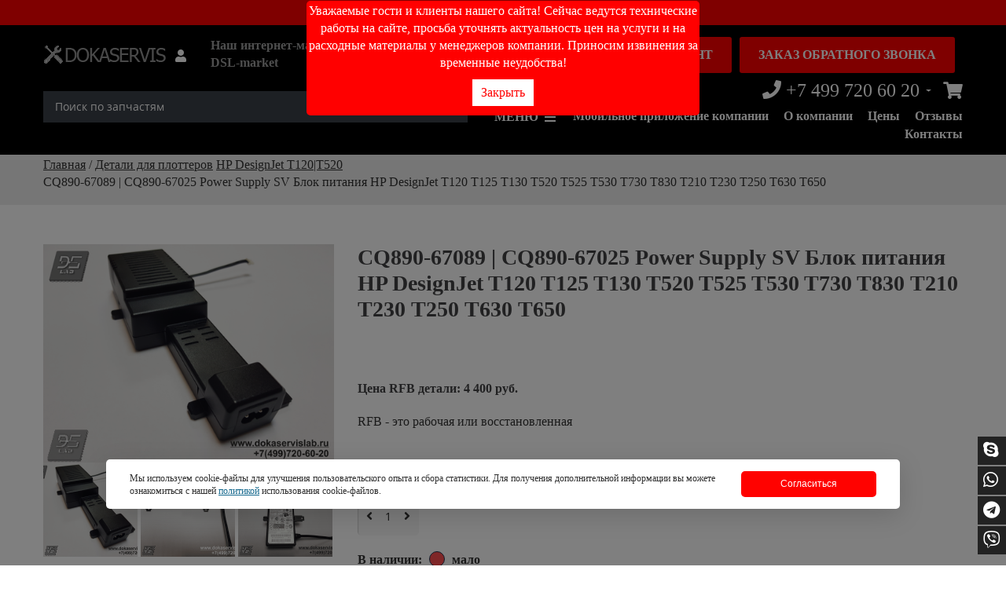

--- FILE ---
content_type: text/html; charset=UTF-8
request_url: https://dokaservislab.ru/detali-dlya-plotterov/hp-designjet-t120t520/cq890-67025-power-supply-sv-blok-pitaniya
body_size: 18398
content:
<!DOCTYPE html>
<html lang="ru">

<head>
 
<!-- Google tag (gtag.js) -->
<script>
	var fired = false;
	window.addEventListener('scroll', () => {
		if (fired === false) {
			fired = true;
			setTimeout(() => {
				var GTMObject = document.createElement("script");
				GTMObject.src = 'https://www.googletagmanager.com/gtag/js?id=G-P4PLRD3QDH';
				GTMObject.async = true;
				document.getElementsByTagName('head')[0].appendChild(GTMObject);
				window.dataLayer = window.dataLayer || [];
				function gtag () { dataLayer.push(arguments); }
				gtag('js', new Date());
				gtag('config', 'G-P4PLRD3QDH');
			}, 1000)
		}
	}, { passive: true });
</script>





	<meta http-equiv="Content-Type" content="text/html; charset=utf-8">
	<meta name="robots" content="index,follow">
	<meta name="yandex-verification" content="6f874551b534580f">
	<meta name="google-site-verification" content="jrJw5NpiSl5Xu-iy-mKlTSmqqDwkwbYPfm0eDXX_ryY" />
	<meta name="viewport" content="width=device-width,initial-scale=1.0">
	<link rel="icon" type="image/png" href="/favicon.png">
	<link rel="mask-icon" href="/favicon.svg" color="blue">
	<link rel="icon" type="image/svg+xml" href="/favicon.svg">
	<link rel="apple-touch-icon" href="/favicon.svg">
	<link rel="apple-touch-icon" sizes="152x152" href="/favicon.svg">
	<link rel="apple-touch-icon" sizes="180x180" href="/favicon.svg">
	<link rel="apple-touch-icon" sizes="167x167" href="/favicon.svg">

	<title>
		Купить HP CQ890-67089 | CQ890-67025 Блок питания DesignJet T120 | Т520 | T730 | T830 в Москве по низкой цене | Дока-Сервис</title>
	<meta name="keywords"
		content="CQ890-67089 | CQ890-67025, купить CQ890-67089 | CQ890-67025, купить блок питания CQ890-67089 | CQ890-67025 на плоттер hp designjet, купить блок питания для плоттера hp designjet T120 | T520 ">
	<meta name="description"
		content='CQ890-67089 | CQ890-67025 основной источник питания плоттера. В среднем служит около 5 лет при использовании источника без перебойного питания. '>
			<meta property="og:locale" content="ru_RU">
	<meta property="og:type" content="website">
	<meta property="og:title"
		content="Купить HP CQ890-67089 | CQ890-67025 Блок питания DesignJet T120 | Т520 | T730 | T830 в Москве по низкой цене | Дока-Сервис ">
	<meta property="og:description"
		content="CQ890-67089 | CQ890-67025 основной источник питания плоттера. В среднем служит около 5 лет при использовании источника без перебойного питания. ">
	<meta property="og:url" content="https://dokaservislab.ru/detali-dlya-plotterov/hp-designjet-t120t520/cq890-67025-power-supply-sv-blok-pitaniya/">
	<meta property="og:site_name" content="Dokaservislab">
	<meta property="og:image"
		content="https://dokaservislab.ru//images/product/000/000616/115-cq890-67089-cq890-67025-blok-pitaniya-2.tn-500x500.02e99b3931.png">
	<meta property="og:image:secure_url"
		content="https://dokaservislab.ru//images/product/000/000616/115-cq890-67089-cq890-67025-blok-pitaniya-2.tn-500x500.02e99b3931.png">
	<meta property="og:image:width" content="1600">
	<meta property="og:image:height" content="756">
	<meta property="og:image:alt" content="Детали для плоттеров">
	<meta property="og:image:type" content="image/jpeg">
	<meta name="twitter:card" content="summary_large_image">
	<meta name="twitter:title"
		content="Купить HP CQ890-67089 | CQ890-67025 Блок питания DesignJet T120 | Т520 | T730 | T830 в Москве по низкой цене | Дока-Сервис ">
	<meta name="twitter:description"
		content="CQ890-67089 | CQ890-67025 основной источник питания плоттера. В среднем служит около 5 лет при использовании источника без перебойного питания. ">
	<meta name="twitter:image"
		content="https://dokaservislab.ru//images/product/000/000616/115-cq890-67089-cq890-67025-blok-pitaniya-2.tn-500x500.02e99b3931.png">
	<link rel="stylesheet" type="text/css" href="/styles/styles.css " />
	<link rel="stylesheet" type="text/css" href="/min/?g=hcss" /> 
	<script src="https://www.google.com/recaptcha/api.js?onload=CaptchaCallback&render=explicit" async defer></script>

</head>
<body class="non-home" >
	<!-- 	<div class="top-block-buy">
		 <script>
	
		Data = new Date();
		Year = Data.getFullYear();
		Month = Data.getMonth();
		Day = Data.getDate();
		
		// Преобразуем месяца
		switch (Month)
		{
		  case 0: fMonth="января"; break;
		  case 1: fMonth="февраля"; break;
		  case 2: fMonth="марта"; break;
		  case 3: fMonth="апреля"; break;
		  case 4: fMonth="мае"; break;
		  case 5: fMonth="июня"; break;
		  case 6: fMonth="июля"; break;
		  case 7: fMonth="августа"; break;
		  case 8: fMonth="сентября"; break;
		  case 9: fMonth="октября"; break;
		  case 10: fMonth="ноября"; break;
		  case 11: fMonth="декабря"; break;
		}
	
</script>

<div data-timer="10" class="buyed-products-widget">
	<span class="block"><script>document.write("Сегодня " + Day + " " + fMonth + " " + Year + " года"); </script>. Сейчас онлайн: 43</span>
            <div class="buyed-product-block" data-product="0">
            <span>Недавно купили:</span>
            <a href="/detali-dlya-plotterov/hp-designjet-t610t620t1100t1120/ck837-67020-encoder-sensor-hp-designjet-t620t1120-datchik-yenkodera">CK837-67020 Encoder Sensor Датчик энкодера T620 | T770 | T790 | 795 | T1120 | T1200 | T1300 | T2300 | Z2600 | Z5400 | Z5600</a>
            2&nbsp;400&nbsp;руб.
        </div>
            <div class="buyed-product-block" data-product="1">
            <span>Недавно купили:</span>
            <a href="/detali-dlya-plotterov/hp-designjet-t730t830/f9a25-80003-encrypted-chip-usb-memory-hp-designjet-t730-t830">F9A25-80003 Encrypted chip USB memory HP DesignJet T730, T830</a>
            0&nbsp;руб.
        </div>
            <div class="buyed-product-block" data-product="2">
            <span>Недавно купили:</span>
            <a href="/detali-dlya-plotterov/hp-designjet-t120t520/cq890-67004-encoder-strip-36-linejka-pozicionirovaniya">CQ893-67029 | CQ893-67020 | CQ890-67004 | CQ893-60214 Encoder Strip (36-inch) Лента позиционирования HP DesignJet T520 T525 T530 T730 T830 T630 T650</a>
            3&nbsp;480&nbsp;руб.
        </div>
            <div class="buyed-product-block" data-product="3">
            <span>Недавно купили:</span>
            <a href="/detali-dlya-plotterov/hp-designjet-t120t520/cq893-67011-carriage-assembly-with-belt-36-karetka-v-sbore">CQ893-60077 | CQ893-67011 | F9A30-67061 | 5HB10-67001 Carriage Assembly with Belt (36) Каретка в сборе T520 T525 T530 Т630 Т650 T730 T830 </a>
            0&nbsp;руб.
        </div>
            <div class="buyed-product-block" data-product="4">
            <span>Недавно купили:</span>
            <a href="/detali-dlya-plotterov/hp-designjet-500-510-800/c7770-60008-c7770-60005-c7769-60243-c2390a-spindle-rulona">C7770-60008 | C7770-60005 | C7769-60243 | C2390A Spindle Шпиндель рулона (42-inch) DesignJet 500 | 510 | 800</a>
            0&nbsp;руб.
        </div>
    </div>	</div> -->
<div class="top-block">
	<a href="https://dsl-market.ru/" target="_blank">АКЦИЯ! Скидка до 15% в нашем интернет магазине.</a>
</div>
	<nav class="nav-wrapper">




	<div class="container">
		<div class="row">
			<ul class="block block--nav reset-list d-flex w100 flex-wrap justify-content-center">
									<li class="nav__item nav__item--current col-md-3">
						<a class="link link--nav">Услуги</a>
						<ul class="block block--under-nav reset-list">
																							<li class="under-nav__item">
									<a href="/remont-plotterov-hp" class="link link--under-nav">Ремонт плоттеров HP</a>
								</li>
								
																							<li class="under-nav__item">
									<a href="/diagnostika-plotterov-hp" class="link link--under-nav">Диагностика плоттеров hp</a>
								</li>
								
																							<li class="under-nav__item">
									<a href="/obsluzhivanie-plotterov-hp-designjet-v-moskve" class="link link--under-nav">Обслуживание плоттеров hp</a>
								</li>
								
																							<li class="under-nav__item">
									<a href="/skupka-bu-plotterov-hp-designjet" class="link link--under-nav">Скупка б/у плоттеров HP DesignJet</a>
								</li>
								
																							<li class="under-nav__item">
									<a href="/snpch-na-plottery-hp-designjet-t120-t125-t130-t520" class="link link--under-nav">СНПЧ на плоттеры HP DesignJet T120, T125, T130, T520, T525, T530 </a>
								</li>
								
																							<li class="under-nav__item">
									<a href="/pechat-chertezhej-v-moskve" class="link link--under-nav">Печать чертежей </a>
								</li>
								
																							<li class="under-nav__item">
									<a href="/remont-printerov" class="link link--under-nav">Ремонт принтеров</a>
								</li>
								
																								<li class="under-nav__item">
										<a href="/detali-dlya-plotterov/zapravka-kartridzhej" class="link link--under-nav">Заправка картриджей</a>
									</li>
																<li class="under-nav__item">
									<a href="/konsultaciya-specialista" class="link link--under-nav">Консультация специалиста</a>
								</li>
								
																					
						</ul>
						
					</li>
								<li class="nav__item nav__item--current col-md-3">
					<a class="link link--nav">Страницы</a>
											<ul class="block block--under-nav reset-list">
															<li class="under-nav__item under-nav__item--hidden">
									<a href="/o-kompanii" class="link link--under-nav">О компании</a>
								</li>
															<li class="under-nav__item under-nav__item--hidden">
									<a href="/uslugi-i-ceny" class="link link--under-nav">Цены</a>
								</li>
															<li class="under-nav__item under-nav__item--hidden">
									<a href="/sposoby-oplaty-i-dostavki" class="link link--under-nav">Способы оплаты и доставки</a>
								</li>
															<li class="under-nav__item">
									<a href="/garantiya-na-robotu-i-detali" class="link link--under-nav">Гарантия на детали и работу</a>
								</li>
															<li class="under-nav__item">
									<a href="/novosti" class="link link--under-nav">Новости</a>
								</li>
															<li class="under-nav__item">
									<a href="/otzyvy" class="link link--under-nav">Отзывы </a>
								</li>
															<li class="under-nav__item">
									<a href="/forum" class="link link--under-nav">Форум</a>
								</li>
															<li class="under-nav__item">
									<a href="/vakansii-kompanii-doka-servis" class="link link--under-nav">Вакансии компании Дока-Сервис</a>
								</li>
															<li class="under-nav__item">
									<a href="/contacts" class="link link--under-nav"><strong>Контакты</strong></a>
								</li>
													</ul>
									</li>
				<li class="nav__item nav__item--current col-md-3">
					<a class="link link--nav">Каталог товаров</a>
					
											<ul class="block block--under-nav reset-list">
							<li class="under-nav__item"><a class="link link--under-nav" href="/detali-dlya-plotterov/lazernye-printery-kupit-moskve">Лазерные принтеры</a></li>
																																																																																																																																																                                    										<li class="under-nav__item">
											<a href="/detali-dlya-plotterov/kartridzhi-i-pechatayushhie-golovki" class="link link--under-nav">Картриджи и печатающие головки</a>
										</li>
																																																																																																																																										                                    										<li class="under-nav__item">
											<a href="/detali-dlya-plotterov/plottery" class="link link--under-nav">Плоттеры HP DesignJet</a>
										</li>
																																																																																																																																																																																																																																																																																																																																																																																																																																																																																																																																																								                            <li class="under-nav__item"><a class="link link--under-nav" href="/detali-dlya-plotterov">Детали для плоттеров</a></li>
                            <li class="under-nav__item"><a class="link link--under-nav" href="/drajvera-dlya-plotterov-hp">Драйвера для плоттеров</a></li>
						</ul>
									</li>
			    <li class="nav__item nav__item--current col-md-3">
					<a class="link link--nav">Поддержка</a>
						<ul class="block block--under-nav reset-list">
															<li class="under-nav__item">
									<a href="/oshibki-plottera" class="link link--under-nav">Ошибки плоттеров hp</a>
								</li>
															<li class="under-nav__item">
									<a href="/video-instrukcii" class="link link--under-nav">Видео инструкции</a>
								</li>
															<li class="under-nav__item">
									<a href="/ostavit-zayavku-na-remont" class="link link--under-nav">Оставить заявку о неисправности</a>
								</li>
													</ul>
					<!-- 						<ul class="block block--under-nav reset-list">
																								<li class="under-nav__item">
										<a href="/detali-dlya-plotterov/hp-designjet-s-70-po-130-model" class="link link--under-nav">HP DesignJet 10|20|30|50|70|90|100| 110 |120|130</a>
									</li>
																																															<li class="under-nav__item">
										<a href="/detali-dlya-plotterov/lazernye-printery-kupit-moskve" class="link link--under-nav">Лазерные принтеры</a>
									</li>
																																<li class="under-nav__item">
										<a href="/detali-dlya-plotterov/hp-designjet-500-510-800" class="link link--under-nav">HP Designjet 500 | 510 | 800</a>
									</li>
																																															<li class="under-nav__item">
										<a href="/detali-dlya-plotterov/chernila-dlya-shirokoformatnyx-plotterov-hp-designjet" class="link link--under-nav">Чернила для плоттеров HP DesignJet</a>
									</li>
																																<li class="under-nav__item">
										<a href="/detali-dlya-plotterov/hp-designjet-10501055" class="link link--under-nav">HP DesignJet 1050|1055</a>
									</li>
																																<li class="under-nav__item">
										<a href="/detali-dlya-plotterov/hp-designjet-40004500" class="link link--under-nav">HP DesignJet 4000|4500</a>
									</li>
																																															<li class="under-nav__item">
										<a href="/detali-dlya-plotterov/hp-designjet-50005500" class="link link--under-nav">HP DesignJet 5000|5500</a>
									</li>
																																<li class="under-nav__item">
										<a href="/detali-dlya-plotterov/hp-designjet-t610t620t1100t1120" class="link link--under-nav">HP DesignJet T610|T620|T1100|T1120</a>
									</li>
																																<li class="under-nav__item">
										<a href="/detali-dlya-plotterov/hp-designjet-t770t1200" class="link link--under-nav">HP DesignJet T770|T1200</a>
									</li>
																																<li class="under-nav__item">
										<a href="/detali-dlya-plotterov/hp-designjet-t790t795t1300t2300" class="link link--under-nav">HP DesignJet T790|T795|T1300|T2300</a>
									</li>
																																<li class="under-nav__item">
										<a href="/detali-dlya-plotterov/hp-designjet-t120t520" class="link link--under-nav">HP DesignJet T120|T520</a>
									</li>
																																<li class="under-nav__item">
										<a href="/detali-dlya-plotterov/hp-designjet-t210-t230-t250-t630-t650" class="link link--under-nav">HP DesignJet T210 | T230 | T250 | T630 | T650</a>
									</li>
																																<li class="under-nav__item">
										<a href="/detali-dlya-plotterov/hp-designjet-t730t830" class="link link--under-nav">HP DesignJet T730|T830</a>
									</li>
																																<li class="under-nav__item">
										<a href="/detali-dlya-plotterov/hp-designjet-t920t930t1500t1530t2500t2530t3500" class="link link--under-nav">HP DesignJet T920|T930|T1500|T1530|T2500|T2530|T3500</a>
									</li>
																																<li class="under-nav__item">
										<a href="/detali-dlya-plotterov/hp-designjet-t7100" class="link link--under-nav">HP DesignJet T7100</a>
									</li>
																																<li class="under-nav__item">
										<a href="/detali-dlya-plotterov/hp-designjet-t7200" class="link link--under-nav">HP DesignJet T7200</a>
									</li>
																																<li class="under-nav__item">
										<a href="/detali-dlya-plotterov/hp-designjet-z2100z3100z3200" class="link link--under-nav">HP DesignJet Z2100|Z3100|Z3200</a>
									</li>
																																<li class="under-nav__item">
										<a href="/detali-dlya-plotterov/hp-designjet-z6200z6600z6800" class="link link--under-nav">HP DesignJet Z6200|Z6600|Z6800</a>
									</li>
																																<li class="under-nav__item">
										<a href="/detali-dlya-plotterov/hp-designjet-z2600z5600" class="link link--under-nav">HP DesignJet Z2600|Z5400|Z5600</a>
									</li>
																																<li class="under-nav__item">
										<a href="/detali-dlya-plotterov/hp-designjet-t1700" class="link link--under-nav">HP  DesignJet T1700 | T1708 | Z6 | Z9+</a>
									</li>
																																<li class="under-nav__item">
										<a href="/detali-dlya-plotterov/hp-pagewide-xl-4000" class="link link--under-nav">HP PageWide XL 4000</a>
									</li>
																																<li class="under-nav__item">
										<a href="/detali-dlya-plotterov/hp-designjet-t1600-t2600" class="link link--under-nav">HP DesignJet T1600 | T2600</a>
									</li>
																					</ul>
					 -->
				</li>
			<!-- 	 
					<li class="nav__item nav__item--current col-md-3">
						<a class="link link--nav">Разное</a>
						<ul class="block block--under-nav reset-list">
															<li class="under-nav__item">
									<a href="/oshibki-plottera" class="link link--under-nav">Ошибки плоттеров hp</a>
								</li>
															<li class="under-nav__item">
									<a href="/video-instrukcii" class="link link--under-nav">Видео инструкции</a>
								</li>
															<li class="under-nav__item">
									<a href="/ostavit-zayavku-na-remont" class="link link--under-nav">Оставить заявку о неисправности</a>
								</li>
													</ul>
					</li>
					 -->

			</ul>
		</div>
	</div>
</nav>
	<div id="pageWrapper" class="page-wrapper">
		<div id="page" class="page">
						<div class="block block--search">
				<form action="/poisk-po-katalogu" method="get" class="search-form">
											<input type="hidden" name="sc" value="66" />
										<input autocomplete="off" type="text" placeholder="Поиск по запчастям"
						value=""
							name="query" class="search__ipt js-search-ipt">
						<div class="js-search-helper search__helper"></div>
											</form>
				</div>
													<div class="header-static--top--body">
						<div class="header-static--top">
							<p>Уважаемые гости и клиенты нашего сайта! Сейчас ведутся технические работы на сайте, просьба уточнять актуальность цен на услуги и на расходные материалы у менеджеров компании. Приносим извинения за временные неудобства!</p><a href="#" class="header-static--top__btn">Закрыть</a>
						</div>
					</div>
												<header class="header-static header-static-in">
					<div class="header-static-layout d-flex w100 justify-content-between">
						<div class="header-static-logo">
							<div class="block block--logo">
								<a  href="/"  class="link link--logo">
									<img src="/images/dokaservis-logo-grey.png" alt="Dokaservislab"
										class="img img--logo">
										
								</a>
																	<a class="href-reg" href="/my-account/login"><i class="messangers-icon fa fa-user"
											aria-hidden="true"></i></a>
																									<a  href="https://dsl-market.ru/"  target="_blank" class="link link--logo--dsl">
			<img src="/images/1x1.png" data-src="/images/dsl_lab_logo.png" alt="dsl-market" class="img img--logo">
									<span class="link--logo--dscr">
									<span class="weight">Наш интернет-магазин</span>
									<span class="weight">DSL-market</span>
								</span>
								</a>

							</div>



							<div class="d-flex align-items-center">

								<!-- 							<div class="block block--socials">
								<a href="https://vk.com/remontplotterovhp" class="link link--socials fab fa-vk" aria-hidden="true"></a>
								<a href="https://www.facebook.com/groups/remontplotterovhp/" class="link link--socials fab fa-facebook-f" aria-hidden="true"></a>
								<a href="https://www.instagram.com/diliaverov/" class="link link--socials fab fa-instagram" aria-hidden="true"></a>
								<a href="https://www.youtube.com/channel/UCAnOjdu7w0lar4JtqZQmrsg?view_as=subscriber" class="link link--socials fab fa-youtube" aria-hidden="true"></a>
								<a href="https://ok.ru/group/55221604712622" class="link link--socials fab fa-odnoklassniki" aria-hidden="true"></a>
							</div> -->
								<form action="/poisk-po-katalogu" method="get"
									class="search-form search-form--visual d-none d-lg-block">
																<div style="display: flex;width: 500px;">
									
									<input autocomplete="off" type="text"
										placeholder="Поиск по запчастям"
										value=""
											name="query" class="search__ipt js-search-ipt">
																			</div>
									<label for="srchBtn" class="search__btn fa fa-search">
										<input type="submit" class="button hidden" id="srchBtn">
									</label>

									<div class="js search-helper"></div>
								</form>

							</div>
						</div>
						<div class="header-static-info">
							<div
								class="header-static-info-top d-flex flex-wrap justify-content-end align-items-center">
								<div class="header-static-time d-none d-lg-block">
									<a href="#" class="btn popup__link">Заявка на ремонт</a>
								</div>
								<div class="header-static-time d-none d-lg-block">
									<a href="#" class="btn callback-link">Заказ обратного звонка</a>
								</div>
								<!-- 							<div class="header-static-time">
								<span>Пн-Пт 09 : 00 - 18 : 00<br/>
Сб-Вс по договорённости
Перерыв с 13:00 до 14:00</span>
							</div> -->
								<div class="header-static-phone">
									<div class="static-info__item">
										<a href="tel:+74997206020"
											class="link link--static-info">
											<i class="static-info-icon fas fa-phone" aria-hidden="true"></i>
											<span class="static-info-val">+7 499 720 60 20</span>
										</a>
										<div class="header-phone-dropdown">
											<div class="header-phone-dropdown__inner">
												<div class="header-phone-dropdown__caption">
													<div>
														<a href="tel:+79258605051"
															class="link">
															<i class="static-info-icon fas fa-phone"
																aria-hidden="true"></i>
															<span class="">+7 925 860 50 51</span>
														</a>
													</div>
													<div>
														<a href="tel:88002506062"
															class="link">
															<i class="static-info-icon fas fa-phone"
																aria-hidden="true"></i>
															<span class="">8-800-250-60-62</span>
														</a>
													</div>

													<div>
														<a href="mailto:info@dokaservislab.ru" class="link">
															<i class="footer-contacts-icon far fa-envelope"
																aria-hidden="true"></i>
															<span
																class="header-phone-dropdown__val">info@dokaservislab.ru</span>
														</a>
													</div>
												</div>
												<div class="header-phone-dropdown__caption">
													<span class="header-phone-dropdown__heading">Время
														работы:</span>
													<div class="header-static-time">
														<span>Пн-Пт 09 : 00 - 18 : 00<br/>
Сб-Вс по договорённости
Перерыв с 13:00 до 14:00</span>
													</div>
												</div>
												<div class="header-phone-dropdown__caption">
													<span class="header-phone-dropdown__heading">Адрес:</span>
													<span class="link link--footer-contacts adr">
														<i class="footer-contacts-icon fas fa-home"
															aria-hidden="true"></i>
														<span class="footer-contacts-val street-address">
															Москва, ул. Маршала Малиновского 6к1 офис №9-10-11-20</span>
													</span>
												</div>
											</div>
										</div>
									</div>
									<!-- 								<div class="static-info__item">
									<a href="tel:+79258605051" class="link link--static-info">
										<i class="static-info-icon fas fa-phone" aria-hidden="true"></i>
										<span class="static-info-val">+7 925 860 50 51</span>
									</a>
								</div> -->
								</div>
								<div class="header-static-messagners d-flex flex-wrap flex-column">
									<!-- <div class="messangers__item">
									<a href="tel:+79258605051" class="link link--static-info">
										<i class="static-info-icon fas fa-phone" aria-hidden="true"></i>
										<span class="static-info-val">+7 925 860 50 51</span>
									</a>
								</div> -->
									<div class="d-flex flex-wrap">
										<!-- <div class="messangers__item">
										<a href="Skype:7dddfb8d77871eda?chat" class="link link--messangers">
											<i class="messangers-icon fab fa-skype" aria-hidden="true"></i>
										</a>
									</div>
									<div class="messangers__item">
										<a href="https://wa.me/79258605051" class="link link--messangers">
											<i class="messangers-icon fab fa-whatsapp" aria-hidden="true"></i>
										</a>
									</div>
									<div class="messangers__item">
										<a href="https://t.me/remontplotterovhp" class="link link--messangers">
											<i class="messangers-icon fab fa-telegram" aria-hidden="true"></i>
										</a>
									</div>
									<div class="messangers__item">
										<a href="viber://chat?number=+79258605051" class="link link--messangers">
											<i class="messangers-icon fab fa-viber" aria-hidden="true"></i>
										</a>
									</div> -->
										<div class="messangers__item">
											<a href="/korzina"
												class="link link--messangers">
												<i class="messangers-icon fas fa-shopping-cart"
													aria-hidden="true"></i>
											</a>
										</div>
									</div>
								</div>
							</div>
							<div class="header-static-info-bot">
								<a href="#" class="js link link--header-link nav-anchor">
									<span class="header-link-title">МЕНЮ</span>
									<i class="header-link-icon fas fa-bars" aria-hidden="true"></i>
								</a>
								
																			<a href="/mobilnoe-prilozhenie-kompanii-doka-servis"
											class="link link--header-link link--header-nav">Мобильное приложение компании </a>
																			<a href="/o-kompanii"
											class="link link--header-link link--header-nav">О компании</a>
																			<a href="/uslugi-i-ceny"
											class="link link--header-link link--header-nav">Цены</a>
																			<a href="/otzyvy"
											class="link link--header-link link--header-nav">Отзывы </a>
																			<a href="/contacts"
											class="link link--header-link link--header-nav"><strong>Контакты</strong></a>
									
									<a href="#" class="js link link--header-link search-anchor d-lg-none">
										<i class="header-link-icon fas fa-search" aria-hidden="true"></i>
									</a>
								</div>
							</div>
						</div>
					</header>
					<header id="header" class="header">
						<div class="header-layout d-flex w100 flex-wrap justify-content-between align-items-center">
							<div class="header__item header__item--logo">
								<div class="block block--logo">
									<a  href="/"  class="link link--logo">
										<img src="/images/dokaservis-logo-grey.png" alt="Dokaservislab"
											class="img img--logo">
									</a>
								</div>
							</div>
							<div class="header__item header__item--info d-flex flex-wrap align-items-center">
								<div class="block block--socials">
									<a href="https://vk.com/remontplotterovhp" class="link link--socials fab fa-vk" aria-hidden="true"></a>
									<a href="https://www.facebook.com/groups/remontplotterovhp/" class="link link--socials fab fa-facebook-f"
										aria-hidden="true"></a>
									<a href="https://www.instagram.com/diliaverov/" class="link link--socials fab fa-instagram"
										aria-hidden="true"></a>
									<a href="https://www.youtube.com/channel/UCAnOjdu7w0lar4JtqZQmrsg?view_as=subscriber" class="link link--socials fab fa-youtube"
										aria-hidden="true"></a>
									<a href="https://ok.ru/group/55221604712622" class="link link--socials fab fa-odnoklassniki"
										aria-hidden="true"></a>
								</div>
								<div class="block block--header-info d-flex flex-wrap align-items-center">
									<div class="header-info__item">
										<a href="tel:+74997206020"
											class="link link--header-info">
											<i class="header-info-icon fas fa-phone" aria-hidden="true"></i>
											<span class="header-icon-val">+7 499 720 60 20</span>
										</a>
									</div>
									<!-- 							<div class="header-info__item">
								<a href="tel:+" class="link link--header-info">
									<span class="header-icon-val"></span>
								</a>
							</div> -->
									<div class="header-info__item">
										<a href="tel:+79258605051"
											class="link link--header-info">
											<span class="header-icon-val">+7 925 860 50 51</span>
										</a>
									</div>
									<div class="header-info__item">
										<a href="Skype:7dddfb8d77871eda?chat" class="link ink--header-info">
											<i class="messangers-icon fab fa-skype" aria-hidden="true"></i>
										</a>
									</div>
									<div class="header-info__item">
										<a href="https://wa.me/79258605051"
											class="link link--header-info">
											<i class="header-info-icon fab fa-whatsapp" aria-hidden="true"></i>
										</a>
									</div>
									<div class="header-info__item">
										<a href="https://t.me/remontplotterovhp"
											class="link link--header-info">
											<i class="header-info-icon fab fa-telegram" aria-hidden="true"></i>
										</a>
									</div>
									<div class="header-info__item">
										<a href="viber://chat?number=+79258605051"
											class="link link--header-info">
											<i class="header-info-icon fab fa-viber" aria-hidden="true"></i>
										</a>
									</div>
								</div>
								<a href="#" class="js link link--header-link">
									<i class="header-link-icon fas fa-shopping-cart" aria-hidden="true"></i>
								</a>
								<a href="#" class="js link link--header-link search-anchor">
									<i class="header-link-icon fas fa-search" aria-hidden="true"></i>
								</a>
								<a href="#" class="js link link--header-link nav-anchor">
									<span class="header-link-title">МЕНЮ</span>
									<i class="header-link-icon fas fa-bars" aria-hidden="true"></i>
								</a>
							</div>
						</div>
					</header>
																<main id="pageMain" class="page-main"><div id="breadcrumbs">
    <div class="container d-flex justify-content-between align-items-center">
                


<div itemscope itemtype="http://schema.org/BreadcrumbList">
 
	<div class="block block--breadcrumbs">
		<div itemprop="itemListElement" itemscope itemtype="http://schema.org/ListItem">
			<a itemprop="item" href="/">

			<span itemprop="name">Главная</span></a>
			<meta itemprop="position" content="1">
		</div> /
								<div itemprop="itemListElement" itemscope itemtype="http://schema.org/ListItem">
				<a itemprop="item" href="/detali-dlya-plotterov">
				<span itemprop="name">Детали для плоттеров</span></a>
				<meta itemprop="position" content="2">
			</div> 
			 
								<div itemprop="itemListElement" itemscope itemtype="http://schema.org/ListItem">
				<a itemprop="item" href="/detali-dlya-plotterov/hp-designjet-t120t520">
				<span itemprop="name">HP DesignJet T120|T520</span></a>
				<meta itemprop="position" content="3">
			</div> 
			 
								<div itemprop="itemListElement" itemscope itemtype="http://schema.org/ListItem">
				<span itemprop="name">CQ890-67089 | CQ890-67025 Power Supply SV Блок питания HP DesignJet T120 T125 T130 T520 T525 T530 T730 T830 Т210 Т230 Т250 Т630 Т650</span>
				<meta itemprop="position" content="4">
			</div>
			 
			</div>
</div>

    </div>
</div>
<div itemscope itemtype="http://schema.org/Product" class="container">
    <div id="cat-item" class="row">
        <div class="block block--product d-flex w100 flex-wrap">
            <div id="ci-photos" class="product-photo col-lg-4 col-md-6">
                <div id="cip-main">
                    <div class="product-photo__item">
                                                <a itemprop="image"
                           href="/images/product/000/000616/115-cq890-67089-cq890-67025-blok-pitaniya-2.wtmtn-1000x1000.70a3edb1ad.png"
                           data-fancybox="prodcut">
                            <img src="/images/product/000/000616/115-cq890-67089-cq890-67025-blok-pitaniya-2.wtmtn-470x470.a24e10685f.png"
                                 alt="CQ890-67089 | CQ890-67025 Power Supply SV Блок питания HP DesignJet T120 T125 T130 T520 T525 T530 T730 T830 Т210 Т230 Т250 Т630 Т650" class="img img--product">
                        </a>
                                            </div>
                                                            <div class="product-photo__item">
                        <a href="/images/image/000/000082/125-cq890-67089-cq890-67025-blok-pitaniya-1.wtmtn-1000x1000.d74668a685.png"
                           data-fancybox="prodcut">
                            <img src="/images/image/000/000082/125-cq890-67089-cq890-67025-blok-pitaniya-1.wtmtn-470x470.2f89e3058f.png"
                                 alt="CQ890-67089  CQ890-67025 Блок питания 1" class="img img--product">
                        </a>
                    </div>
                                        <div class="product-photo__item">
                        <a href="/images/image/000/000083/710-cq890-67089-cq890-67025-blok-pitaniya-3.wtmtn-1000x1000.bd736e9ad4.png"
                           data-fancybox="prodcut">
                            <img src="/images/image/000/000083/710-cq890-67089-cq890-67025-blok-pitaniya-3.wtmtn-470x470.14b15728ae.png"
                                 alt="CQ890-67089  CQ890-67025 Блок питания 3" class="img img--product">
                        </a>
                    </div>
                                                        </div>
                                <div id="cip-thumbs" class="product-thumbs">
                    <div class="product-thumbs__item">
                        <img src="/images/product/000/000616/115-cq890-67089-cq890-67025-blok-pitaniya-2.wtmcr-120x120.25d80ddaf6.png"
                             alt="CQ890-67089 | CQ890-67025 Power Supply SV Блок питания HP DesignJet T120 T125 T130 T520 T525 T530 T730 T830 Т210 Т230 Т250 Т630 Т650" class="img img--product-thumbs">
                    </div>
                                            <div class="product-thumbs__item">
                            <img src="/images/image/000/000082/125-cq890-67089-cq890-67025-blok-pitaniya-1.wtmcr-120x120.6747742246.png"
                                 alt="CQ890-67089  CQ890-67025 Блок питания 1" class="img img--product-thumbs">
                        </div>
                                            <div class="product-thumbs__item">
                            <img src="/images/image/000/000083/710-cq890-67089-cq890-67025-blok-pitaniya-3.wtmcr-120x120.36dd3ac804.png"
                                 alt="CQ890-67089  CQ890-67025 Блок питания 3" class="img img--product-thumbs">
                        </div>
                                    </div>
                            </div>
            <div id="ci-top" class="col-lg-8 col-md-6">
                <h1 itemprop="name" class="product-title">CQ890-67089 | CQ890-67025 Power Supply SV Блок питания HP DesignJet T120 T125 T130 T520 T525 T530 T730 T830 Т210 Т230 Т250 Т630 Т650</h1>
                ​
                <meta itemprop="sku" content="0000616">
                ​
                <meta itemprop="gtin" content="">
                ​
                <meta itemprop="brand"
                      content="HP">
                <!-- 		​<meta itemprop="aggregateRating" content="5" ratingCount="10" ratingValue="5">
				​<meta itemprop="review" content="5"  ratingCount="10" ratingValue="5"> -->


                                    <div itemprop="offers" itemscope itemtype="http://schema.org/Offer">
                        ​
                        <meta itemprop="availability" content="https://schema.org/InStock">
                        <meta itemprop="url" content="https://dokaservislab.ru/detali-dlya-plotterov/hp-designjet-t120t520/cq890-67025-power-supply-sv-blok-pitaniya">
                        <div class="product-price">Цена RFB детали: 4&nbsp;400&nbsp;руб.</div>
                        <meta itemprop="price" content="4400">
                        <meta itemprop="priceCurrency" content="RUB">
                        <meta itemprop="priceValidUntil"
                              content="">
                    </div>
                                <p>RFB - это рабочая или восстановленная</p>
                                    <div itemprop="offers" itemscope itemtype="http://schema.org/Offer">
                        ​
                        <meta itemprop="availability" content="https://schema.org/InStock">
                        <meta itemprop="url" content="https://dokaservislab.ru/detali-dlya-plotterov/hp-designjet-t120t520/cq890-67025-power-supply-sv-blok-pitaniya">
                        <div class="product-price">Цена новой детали: 6&nbsp;930&nbsp;руб.</div>
                        <meta itemprop="price" content="6930">
                        <meta itemprop="priceCurrency" content="RUB">
                        <meta itemprop="priceValidUntil"
                              content="">
                    </div>
                                                <div class="product-buy d-flex">
                    <div class="block block--qty d-flex justify-content-center align-items-center">
                        <label for="quantity_box_button_down616" class="qty-btn fas fa-angle-left">
                            <input type="button" id="quantity_box_button_down616"
                                   class="quantity_box_button quantity_box_button_down hidden"
                                   productid="616" value="616">
                        </label>
                        <input type="text" class="inputboxquantity qty-ipt product-qty"
                               id="quantityProduct616" value="1" max="2">
                        <label for="quantity_box_button_up616" class="qty-btn fas fa-angle-right">
                            <input type="button" id="quantity_box_button_up616"
                                   class="quantity_box_button quantity_box_button_up hidden"
                                   productid="616" value="616">
                        </label>
                    </div>
                </div>
                <div class="marg-t">
                                            <span class="count-range__header">В наличии:</span>
                                                    <span class="count-range__block small"></span>
                            <span class="count-range__name">мало</span>
                                            
                </div>
                <div class="marg-t">
                                            <a href="#" class="btn btn--goods js-addtocart inc616"
                           data-product-id="616" data-product-price="6930.00"
                           >Купить</a>
                        <a href="/korzina" class="btn btn--goods tocart616"
                           style="display: none;">В
                            корзине</a>
                        <a href="#" class="btn btn--goods js-one-click ajax-link" data-pid="616">Купить
                            в 1 клик</a>
                                    </div>
                                                                                    <div class="marg-t">
                                            </div>
                    <br><br>
                                <div class="ya-share2"
                     data-services="collections,vkontakte,facebook,odnoklassniki,moimir,twitter,lj,viber,whatsapp,skype,telegram"></div>
                
                            </div>
        </div>
    </div>
    <div class="marg-t">
        <div class="tabs">
            <ul class="resp-tabs-list">
                <li class="tabs-header__item">Характеристики</li>
                <li class="tabs-header__item">Способ оплаты</li>
                <li class="tabs-header__item">Гарантия</li>
                <li class="tabs-header__item">Доставка</li>
                <li class="tabs-header__item">Услуги</li>
            </ul>
            <div class="resp-tabs-container">
                <div class="tabs-content__item">
                    <div class="text" itemprop="description"><p style="text-align: justify;"><strong>Товар</strong><strong>:&nbsp;CQ890-67089 | CQ890-67025</strong> Power Supply SV Блок питания.</p>
<p style="text-align: justify;"><strong>Марка</strong><strong>:</strong> HP Original.</p>
<p style="text-align: justify;"><strong>Категория</strong><strong>:</strong> Left-hand assemblies.</p>
<p style="text-align: justify;"><strong>Совместимые модели</strong><strong>:</strong> HP DesignJet&nbsp;<span lang="EN-US">T</span><span>120 </span><span lang="EN-US">T</span><span>125 </span><span lang="EN-US">T</span><span>130 </span><span lang="EN-US">T</span><span>520 </span><span lang="EN-US">T</span><span>525 </span><span lang="EN-US">T</span><span>530 </span><span lang="EN-US">T</span><span>730 </span><span lang="EN-US">T</span><span>830&nbsp;Т210 Т230 Т250 Т630 Т650</span></p>
<p style="text-align: justify;"><strong>Вес нетто(гр.):</strong> 209</p>
<p style="text-align: justify;"><strong>Вес брутто(гр.):</strong> 462</p>
<p style="text-align: justify;"><strong>Габариты детали мм.(дл. ш. в.):</strong> 205х93х40</p>
<p style="text-align: justify;"><strong>Габариты упаковки&nbsp;</strong><span><strong>мм.(дл. ш. в.):</strong> 320х220х70</span></p>
<p style="text-align: justify;"><strong>Описание: </strong>Основной источник питания плоттера. <strong>INPUT:</strong> 100-240V, 50/60Hz <strong>OUTPUT:</strong> +32V/+12V&nbsp; 1095mA/170mA.&nbsp; В среднем служит около 5 лет при использовании источника безперебойного питания.</p>
<p style="text-align: justify;"><span style="color: #ffff00;"><strong><span style="background-color: #000000;">Наличие: Есть на складе</span></strong></span></p>
<p style="text-align: justify;"><span style="color: #ffff00;"><strong><span style="background-color: #000000;">Состояние: РАБОЧИЙ на 90% и НОВЫЙ</span></strong></span></p>
<hr />
<p style="text-align: justify;">&nbsp;</p>
<h2 style="text-align: center;"><span style="background-color: #000000; color: #ffff00;">Цена актуальна от 11.11.2025г</span></h2></div>
                </div>
                <div class="tabs-content__item">Оплата производится в размере 100% от суммы (предоплата), различными способами:
Наличный расчет, безналичный расчет (выставляется счет на юридическое лицо), электронный платеж через систему ROBOKASSA (после оплаты данным способом все необходимые документы придут на Ваш адрес электронной почты), оплата банковской картой (эквайринг).
При безналичном расчете отгрузка товара, либо выполнение услуги происходят только после поступления денежных средств на наш расчетный счет.
Также можно воспользоваться нашей программой лояльности, зарегистрировавшись на нашем сайте – Вы получаете 5% скидку на все виды услуг и 10% скидку на приобретение товаров.</div>
                <div class="tabs-content__item">Деталь может быть как новая, так и восстановленная, уточняйте запросом на почту.
Гарантия при установке инженерами сервисного центра Дока-Сервис неделя. Все имена и торговые марки являются собственностью их владельцев и используются только с целью описания продукта.
Вся информация на сайте носит справочный характер и не является публичной офертой, определяемой положениями Статьи 437 Гражданского кодекса Российской Федерации.
Информация о товарах, их характеристиках, упаковке, внешнем виде и комплектации, а также ценах, может как содержать ошибки, так и быть изменена производителем без предварительного уведомления.
Клиент вправе вернуть товар в течение 14 дней с момента его получения. Товар без механических повреждений и следов использования (В соответствии со статьей 502 Гражданского кодекса Российской Федерации). Возврат товара осуществляется за счет клиента.
Запросы по обмену или возврату товара будут приниматься к рассмотрению, если товар ни при каких условиях не был в эксплуатации и не устанавливался. При обнаружении на запчасти явных следов эксплуатации, попытки установки или разного рода повреждений – товар обмену или возврату не подлежит.</div>
                <div class="tabs-content__item">Доставка товаров производится сторонними транспортными компаниями. В городе Москва (в пределах МКАД), доставка возможна компанией СДЭК и ДОСТАВИСТА. В Московскую область и в регионы РФ доставка осуществляется только компанией СДЭК. Сроки и стоимость доставки напрямую зависят от компании перевозчика, удаленности района, выбранного клиентом тарифа (обычная, экспресс), объявленной ценности груза.
После оформления доставки СДЭК, на адрес электронной почты покупателя высылается скан накладной, по номеру которой можно отследить статус отправления. В отдельных случаях информацию о номере (трек номер) отправления сообщается по телефону или в мессенджере (WhatsApp).
Все цены на нашем сайте указаны без учета стоимости доставки, она рассчитывается отдельно, сумма доставки включается в стоимость товара.
Также покупатель может воспользоваться услугами любой удобной для него курьерской службы доставки самостоятельно, оформив забор и доставку с нашего адреса, либо забрать оплаченный товар самостоятельно (заранее проинформировав представителя нашей компании по телефону или электронным письмом).
Просим Вас при получении отправления обратить Ваше внимание на тот факт, что подписывая накладную о доставке товара транспортной компанией (СДЭК, Деловые Линии, Достависта, ПЭК ДПД и др), Вы тем самым даёте своё согласие на то, что товар дошёл до конечного потребителя, товар соответствует Вашему выбору (номер модели, назначение, цвет, объём и т.п.), товар в надлежащем качестве, без механических и других повреждений.  Советуем Вам, при вручении отправления первым делом нарушить упаковку, извлечь товар, проверить его соответствие и целостность, количество и другие характеристики оговоренные с Отправителем . Только после этого – подписать акт получения. В противном случае транспортная компания снимает с себя ответственность за какие-либо повреждения во время транспортировки отправления. В связи с этим, наша компания снимает с себя все претензии и гарантийные обязательства связанные с данным отправлением . Всю ответственность в этом случае Вы берете на себя.</div>
                <div class="tabs-content__item"></div>
            </div>
        </div>
    </div>
    


    
    
        <h3>Отзывы (0)</h3>
            <p class="marg-b"><b>У этого товара пока нет отзывов.</b></p>
            <div id="blockcomments">
        <p id="comment_moderation"><font color="green">Спасибо! Ваше отзыв появится на сайте после модерации!</font></p>
        <form method="post" action="#form" id="commentForm1">
            <div id="commentForm">
                <div>
                    <input placeholder="Ваше имя" type="text" class="text" id="comment_name" value="" name="name"/>
                </div>
                <div>
                    <textarea placeholder="Отзыв" id="comment_message" name="message"></textarea>
                </div>
                <div class="checbox-container">
                    <input type="checkbox" name="agree" id="cookies-consent"  required><span for="cookies-consent">&nbspСогласен(а) с <a href="/privacy" target="_blank">Политикой обработки персональных данных</a></span>
                </div>
                <div style="text-align: center;">
                    <input type="submit" value="Отправить" id="comment_submit" class="submit btn"/>
                </div>
            </div>
        </form>
    </div>

    <div class="marg-t">
        
        	<div class="block block--goods">
		<div class="table-responsive">
			<table>
				<tr>
					<th>Фото</th>
										<th>Товар</th>
										<th>Цена RFB</th>
										<th>Цена</th>
										<th>Наличие</th>
					<th></th>
				</tr>

																			<tr>
						<td>
							<a href="/detali-dlya-plotterov/hp-designjet-40004500/q1273-60271-q1273-60062-cutter-assembly-rezak-v-sbore" class="link link--goods-photo">
																	<img src="/images/1x1.png" data-src="/images/product/001/001225/292-q1273-60271_rezak_v_sbore_hp_designjet_t7100.wtmcr-60x60.bacfc78f6e.jpg" alt="Q1273-60271 | Q1273-60062 | CH955-67007 Cutter Assembly Резак в сборе HP DesignJet 4000 | 4020 | 4500 | 4520 | Z6100 | Z6200 | T7100 | T7200" class="img img--goods">
									<img src="/images/1x1.png" data-src="/images/product/001/001225/292-q1273-60271_rezak_v_sbore_hp_designjet_t7100.wtmtn-400x400.90c38a0c8c.jpg" alt="Q1273-60271 | Q1273-60062 | CH955-67007 Cutter Assembly Резак в сборе HP DesignJet 4000 | 4020 | 4500 | 4520 | Z6100 | Z6200 | T7100 | T7200" class="img img--goods-big">
															</a>
						</td>
												<td>
							<a href="/detali-dlya-plotterov/hp-designjet-40004500/q1273-60271-q1273-60062-cutter-assembly-rezak-v-sbore" class="link link--goods-title">Q1273-60271 | Q1273-60062 | CH955-67007 Cutter Assembly Резак в сборе HP DesignJet 4000 | 4020 | 4500 | 4520 | Z6100 | Z6200 | T7100 | T7200</a>
						</td>
												<td>
							<div class="goods-price">нет на складе</div>
						</td>
												<td>
							<div class="goods-price">
																	9 700&nbsp;руб.
															</div>
						</td>
												<td>
							<div class="goods-stock"><img src="/images/in_stock.png" class="img" alt="В наличии" /></div>
						</td>
						<td>
															<a href="#" class="btn btn--goods js-addtocart inc1225" data-product-id="1225" data-product-price="9700.00" >Купить</a>
                                <a href="/korzina" class="btn btn--goods btn--goods--cart tocart1225" style="display: none;">В корзине</a>
													</td>
					</tr>
																			<tr>
						<td>
							<a href="/detali-dlya-plotterov/hp-designjet-z2100z3100z3200/q6683-67004-line-sensor-datchik-karetki" class="link link--goods-photo">
																	<img src="/images/1x1.png" data-src="/images/product/000/000664/743-q6683-67004-1.wtmcr-60x60.30629a1d14.jpg" alt="Q6683-67004 Line Sensor Датчик каретки" class="img img--goods">
									<img src="/images/1x1.png" data-src="/images/product/000/000664/743-q6683-67004-1.wtmtn-400x400.3dab76d8cf.jpg" alt="Q6683-67004 Line Sensor Датчик каретки" class="img img--goods-big">
															</a>
						</td>
												<td>
							<a href="/detali-dlya-plotterov/hp-designjet-z2100z3100z3200/q6683-67004-line-sensor-datchik-karetki" class="link link--goods-title">Q6683-67004 Line Sensor Датчик каретки</a>
						</td>
												<td>
							<div class="goods-price">нет на складе</div>
						</td>
												<td>
							<div class="goods-price">
								нет на складе							</div>
						</td>
												<td>
							<div class="goods-stock"><img src="/images/in_stock.png" class="img" alt="В наличии" /></div>
						</td>
						<td>
															<a href="#" class="btn btn--goods js-addtocart inc664" data-product-id="664" data-product-price="0.00" >Купить</a>
                                <a href="/korzina" class="btn btn--goods btn--goods--cart tocart664" style="display: none;">В корзине</a>
													</td>
					</tr>
																			<tr>
						<td>
							<a href="/detali-dlya-plotterov/hp-designjet-t730t830/f9a30-67004-print-bundle-pca-sv-hp-designjet-t730-t830" class="link link--goods-photo">
																	<img src="/images/1x1.png" data-src="/images/product/000/000889/324-soedinitelnaya-plata-t730-t830.wtmcr-60x60.11b0dee8ae.jpg" alt="F9A30-67004 Print Bundle PCA SV Соединительная плата HP DesignJet T730 | T830" class="img img--goods">
									<img src="/images/1x1.png" data-src="/images/product/000/000889/324-soedinitelnaya-plata-t730-t830.wtmtn-400x400.838d9616c9.jpg" alt="F9A30-67004 Print Bundle PCA SV Соединительная плата HP DesignJet T730 | T830" class="img img--goods-big">
															</a>
						</td>
												<td>
							<a href="/detali-dlya-plotterov/hp-designjet-t730t830/f9a30-67004-print-bundle-pca-sv-hp-designjet-t730-t830" class="link link--goods-title">F9A30-67004 Print Bundle PCA SV Соединительная плата HP DesignJet T730 | T830</a>
						</td>
												<td>
							<div class="goods-price">нет на складе</div>
						</td>
												<td>
							<div class="goods-price">
																	6 900&nbsp;руб.
															</div>
						</td>
												<td>
							<div class="goods-stock"><img src="/images/in_stock.png" class="img" alt="В наличии" /></div>
						</td>
						<td>
															<a href="#" class="btn btn--goods js-addtocart inc889" data-product-id="889" data-product-price="6900.00" >Купить</a>
                                <a href="/korzina" class="btn btn--goods btn--goods--cart tocart889" style="display: none;">В корзине</a>
													</td>
					</tr>
																			<tr>
						<td>
							<a href="/detali-dlya-plotterov/hp-designjet-z2100z3100z3200/q6675-60016-left-ink-cartridge-door-hp-designjet-z2100-z3100" class="link link--goods-photo">
																	<img src="/images/1x1.png" data-src="/images/product/000/000842/237-q6675-60016.wtmcr-60x60.3fd0b0a30e.jpg" alt="Q6675-60016 Left Ink Cartridge Door HP DesignJet Z2100 | Z3100" class="img img--goods">
									<img src="/images/1x1.png" data-src="/images/product/000/000842/237-q6675-60016.wtmtn-400x400.b7e7e2a97a.jpg" alt="Q6675-60016 Left Ink Cartridge Door HP DesignJet Z2100 | Z3100" class="img img--goods-big">
															</a>
						</td>
												<td>
							<a href="/detali-dlya-plotterov/hp-designjet-z2100z3100z3200/q6675-60016-left-ink-cartridge-door-hp-designjet-z2100-z3100" class="link link--goods-title">Q6675-60016 Left Ink Cartridge Door HP DesignJet Z2100 | Z3100</a>
						</td>
												<td>
							<div class="goods-price">нет на складе</div>
						</td>
												<td>
							<div class="goods-price">
																	3 140&nbsp;руб.
															</div>
						</td>
												<td>
							<div class="goods-stock">								<img src="/images/out_of_stock.png" class="img" alt="Нет в наличии" /></div>
						</td>
						<td>
															<a href="#" class="js btn btn--goods alert-product" data-id="842">Сообщить о поступлении</a>
													</td>
					</tr>
																			<tr>
						<td>
							<a href="/detali-dlya-plotterov/hp-designjet-t920t930t1500t1530t2500t2530t3500/cr357-67086-starwheel-support-hp-designjet-t920-t3500" class="link link--goods-photo">
																	<img src="/images/1x1.png" data-src="/images/product/001/001002/150-cr357-67086.wtmcr-60x60.2c042690f5.jpg" alt="CR357-67086 Starwheel Support Маховики узла подъема HP DesignJet T920 - T3500" class="img img--goods">
									<img src="/images/1x1.png" data-src="/images/product/001/001002/150-cr357-67086.wtmtn-400x400.4deeb0aca3.jpg" alt="CR357-67086 Starwheel Support Маховики узла подъема HP DesignJet T920 - T3500" class="img img--goods-big">
															</a>
						</td>
												<td>
							<a href="/detali-dlya-plotterov/hp-designjet-t920t930t1500t1530t2500t2530t3500/cr357-67086-starwheel-support-hp-designjet-t920-t3500" class="link link--goods-title">CR357-67086 Starwheel Support Маховики узла подъема HP DesignJet T920 - T3500</a>
						</td>
												<td>
							<div class="goods-price">нет на складе</div>
						</td>
												<td>
							<div class="goods-price">
								нет на складе							</div>
						</td>
												<td>
							<div class="goods-stock"><img src="/images/in_stock.png" class="img" alt="В наличии" /></div>
						</td>
						<td>
															<a href="#" class="btn btn--goods js-addtocart inc1002" data-product-id="1002" data-product-price="0.00" >Купить</a>
                                <a href="/korzina" class="btn btn--goods btn--goods--cart tocart1002" style="display: none;">В корзине</a>
													</td>
					</tr>
							</table>
		</div>
	</div>
    </div>

</div></main>
					</div>
										<footer id="footer" class="footer">
						<div class="container">
							<div class="footer__item">
								<div class="row">
									<div class="footer-layout d-flex w100 flex-wrap">
										<div itemscope itemtype="http://schema.org/Organization"
											class="footer__col col-md-4 vcard">
											<div class="block block--logo block--logo-footer">
												<a  href="/"  class="link link--logo">
													<img src="/images/1x1.png" data-src="/images/dokaservis-logo-grey.png" alt="Dokaservislab"
														class="img img--logo">
												</a>
											</div>
											<div class="block block--socials block--socials-footer">
												<a href="https://vk.com/remontplotterovhp" class="link link--socials fab fa-vk"
													aria-hidden="true"></a>
												<a href="https://www.facebook.com/groups/remontplotterovhp/" class="link link--socials fab fa-facebook-f"
													aria-hidden="true"></a>
												<a href="https://www.instagram.com/diliaverov/" class="link link--socials fab fa-instagram"
													aria-hidden="true"></a>
												<a href="https://www.youtube.com/channel/UCAnOjdu7w0lar4JtqZQmrsg?view_as=subscriber" class="link link--socials fab fa-youtube"
													aria-hidden="true"></a>
												<a href="https://ok.ru/group/55221604712622" class="link link--socials fab fa-odnoklassniki"
													aria-hidden="true"></a>
											</div>
											<ul class="block block--footer-contacts reset-list">
												<li class="footer-contacts__item">
													<a href="mailto:info@dokaservislab.ru" class="link link--footer-contacts">
														<i class="footer-contacts-icon far fa-envelope"
															aria-hidden="true"></i>
														<span itemprop="email"
															class="footer-contacts-val email">info@dokaservislab.ru</span>
													</a>
												</li>
												<li class="footer-contacts__item">
													<a href="mailto:hpmos@yandex.ru" class="link link--footer-contacts">
														<i class="footer-contacts-icon far fa-envelope"
															aria-hidden="true"></i>
														<span itemprop="email"
															class="footer-contacts-val email">hpmos@yandex.ru</span>
													</a>
												</li>
												<li class="footer-contacts__item">
													<a href="tel:+74997206020"
														class="link link--footer-contacts">
														<i class="footer-contacts-icon fas fa-phone"
															aria-hidden="true"></i>
														<span itemprop="telephone"
															class="footer-contacts-val tel">+7 499 720 60 20</span>
													</a>
												</li>
												<li class="footer-contacts__item">
													<a href="tel:+79258605051"
														class="link link--footer-contacts">
														<i class="footer-contacts-icon fas fa-phone"
															aria-hidden="true"></i>
														<span itemprop="telephone"
															class="footer-contacts-val tel">+7 925 860 50 51</span>
													</a>
												</li>
												<li class="footer-contacts__item">
													<span class="link link--footer-contacts adr">
														<i class="footer-contacts-icon fas fa-home"
															aria-hidden="true"></i>
														<span itemprop="address" itemscope
															itemtype="http://schema.org/PostalAddress"
															class="footer-contacts-val street-address">
															Москва, ул. Маршала Малиновского 6к1 офис №9-10-11-20</span>
													</span>
												</li>
												<li class="footer-contacts__item">
													<p class="fn org" itemprop="name">Dokaservis</p>
													<i class="footer-contacts-icon fas fa-clock "
														aria-hidden="true"></i><span
														class="workhours">Пн-Пт 09 : 00 - 18 : 00<br/>
Сб-Вс по договорённости
Перерыв с 13:00 до 14:00</span>
												</li>
											</ul>
											<div class="block block--socials block--socials-footer">
												<a href="https://wa.me/79258605051"
													class="link link--socials fab fa-whatsapp" aria-hidden="true"></a>
												<a href="https://t.me/remontplotterovhp"
													class="link link--socials fab fa-telegram" aria-hidden="true"></a>
												<a href="viber://chat?number=+79258605051"
													class="link link--socials fab fa-viber" aria-hidden="true"></a>
											</div>
											<div class="block block--pay block--pay-footer marg-t">
																									<img src="/images/image/000/000517/327-oplata-1.tn-70x30.7cb1d79844.jpg"
														alt="Яндекс Pay" title="Яндекс Pay" class="img">
																									<img src="/images/image/000/000518/719-oplata-2.tn-70x30.c39a646d56.jpg"
														alt="MasterCard" title="MasterCard" class="img">
																									<img src="/images/image/000/000519/848-oplata-3.tn-70x30.00922547d7.jpg"
														alt="МИР" title="МИР" class="img">
																									<img src="/images/image/000/000520/178-oplata-4.tn-70x30.f18e82ef90.jpg"
														alt="VISA" title="VISA" class="img">
																									<img src="/images/image/000/000521/254-oplata-5.tn-70x30.7896d40f92.jpg"
														alt="MAESTRO" title="MAESTRO" class="img">
																							</div>

										</div>
										<div class="footer__col col-md-4">
											<p class="footer-heading">Навигация</p>
											
												<ul class="block block--footer-nav">
																											<li class="footer-nav__item">
															<a href="/"
																class="link link--footer-nav">Главная</a>
														</li>
																											<li class="footer-nav__item">
															<a href="/mobilnoe-prilozhenie-kompanii-doka-servis"
																class="link link--footer-nav">Мобильное приложение компании </a>
														</li>
																											<li class="footer-nav__item">
															<a href="/uslugi-i-ceny"
																class="link link--footer-nav">Цены</a>
														</li>
																											<li class="footer-nav__item">
															<a href="/contacts"
																class="link link--footer-nav"><strong>Контакты</strong></a>
														</li>
																											<li class="footer-nav__item">
															<a href="/galereya"
																class="link link--footer-nav">Галерея</a>
														</li>
																										<li class="footer-nav__item"><a class="link link--footer-nav"
															href="/polzovatelskoe-soglashenie">Пользовательское
															соглашение</a></li>
													<li class="footer-nav__item"><a class="link link--footer-nav"
															href="/privacy">Политика
															в отношении обработки персональных данных</a></li>
													<li class="footer-nav__item"><a class="link link--footer-nav"
															target="_blank"
															href="https://play.google.com/store/apps/details?id=com.laravel.dokaservis">Скачать
															мобильное приложение</a></li>
												</ul>
												<div>
													<a target="_blank" rel="nofollow"
														href="https://yandex.by/profile/41734328649?intent=reviews&utm_source=badge&utm_medium=rating&utm_campaign=v1"><img
															src="/images/rating.png" alt="Dokaservis" /></a>
<!-- Yandex.Metrika informer -->
<a href="https://metrika.yandex.ru/stat/?id=22175324&amp;from=informer"
target="_blank" rel="nofollow"><img src="https://informer.yandex.ru/informer/22175324/3_1_FFFFFFFF_EFEFEFFF_0_pageviews"
style="width:88px; height:31px; border:0;" alt="Яндекс.Метрика" title="Яндекс.Метрика: данные за сегодня (просмотры, визиты и уникальные посетители)" class="ym-advanced-informer" data-cid="22175324" data-lang="ru" /></a>
<!-- /Yandex.Metrika informer -->

												</div>
											</div>
											<div class="footer-map footer__col col-md-4 1">
												<p style="text-align: center;margin:0;">&nbsp;<span id="widget-map-wrapper"></span></p>
												<!-- <img src="/images/1x1.png" data-src="/images/blank-map.jpg" alt="Fake map" class="img img--fake-map"> -->
												<!-- <iframe src="https://yandex.ru/map-widget/v1/?z=12&ol=biz&oid=41734328649" width="500" height="450"></iframe> -->
											</div>
										</div>
									</div>
								</div>
								<div class="footer__item">
									<div class="footer-layout">
										<p class="block block--copyright">© 2010-2025, dokaservislab.ru</p>
									</div>
								</div>
							</div>
						</footer>
											</div>
					<div class="goods-callback-wrapper">
						<div class="goods-callback-layout">
							
								<div class="block block--goods-callback">
									<a href="#" class="js link link--goods-callback-close fas fa-times" aria-hidden="true"></a>
									<div class="row">
																																																						<div class="block block--goods-popup d-flex flex-wrap w100">
													<figure class="goods-popup-photo col-lg-6">
														<div class="goods-popup-main">
															<div class="goods-popup-main__item">
																<a href="/images/product/000/000525/881-c4811a-pechatayushhaya-golovka-golubaya-hp-11-cyan.jpg" class="link link--goods-popup-photo"
																	data-fancybox="popup-goods525">
																																			<img src="/images/1x1.png" data-src="/images/product/000/000525/881-c4811a-pechatayushhaya-golovka-golubaya-hp-11-cyan.tn-500x500.e68aa46250.jpg"
																			alt="C4811A Печатающая головка голубая HP №11 Cyan" class="img img--goods-popup">
																																	</a>
															</div>
																													</div>
														<div class="goods-popup-thumbs">
															<div class="goods-popup-thumbs__item">
																<img src="/images/1x1.png" data-src="/images/product/000/000525/881-c4811a-pechatayushhaya-golovka-golubaya-hp-11-cyan.crop-140x140.ffe8548830.jpg"
																	alt="C4811A Печатающая головка голубая HP №11 Cyan" class="img img--goods-popup-thumbs">
															</div>
																													</div>
													</figure>
													<div class="goods-popup-caption col-lg-6">
														<p class="goods-popup-title">C4811A Печатающая головка голубая HP №11 Cyan</p>
														<p class="goods-popup-summary">
															<span class="goods-popup-summary-title">Описание</span>
															
														</p>
																													<div class="goods-popup-price">20&nbsp;300&nbsp;руб.</div>
																												<div class="goods-popup-buy d-flex">
															<div class="block block--qty d-flex justify-content-center align-items-center">
																<label for="quantity_box_button_down525"
																	class="qty-btn fas fa-angle-left">
																	<input type="button" id="quantity_box_button_down525"
																		class="quantity_box_button quantity_box_button_down hidden"
																		productid="525" value="525">
																</label>
																<input type="text" class="inputboxquantity qty-ipt"
																	id="quantityProduct525" value="1">
																<label for="quantity_box_button_up525"
																	class="qty-btn fas fa-angle-right">
																	<input type="button" id="quantity_box_button_up525"
																		class="quantity_box_button quantity_box_button_up hidden"
																		productid="525" value="525">
																</label>
															</div>
														</div>
													</div>
												</div>
																																																																																																																																																																																																						</div>
									<div class="goods-callback">
										<form action="#" method="post" class="block block--form">
											<div class="row">
												<div class="col-md-4">
													<input type="text" name="name" placeholder="Ваше имя"
														class="goods-callback-ipt">
												</div>
												<div class="col-md-4">
													<input type="text" name="phone" placeholder="Телефон"
														class="goods-callback-ipt">
												</div>
												<div class="col-md-4">
													<input type="text" name="email" placeholder="E-mail" class="goods-callback-ipt">
												</div>
											</div>
											<div>
												<textarea name="message" placeholder="Сообщение"></textarea>
											</div>
											<div>
												<label for="submitBut1350" class="btn btn--goods">
													<span>Оформить заказ</span>
													<input type="submit" value="Оформить заказ" id="submitBut1350"
														class="submit hidden">
												</label>
											</div>
										</form>
									</div>
								</div>
							</div>
						</div>
						<div class="messangers">
							<div class="messangers__item">
								<a href="Skype:7dddfb8d77871eda?chat" class="link link--messangers">
									<i class="messangers-icon fab fa-skype" aria-hidden="true"></i>
								</a>
							</div>
							<div class="messangers__item">
								<a href="https://wa.me/79258605051" class="link link--messangers">
									<i class="messangers-icon fab fa-whatsapp" aria-hidden="true"></i>
								</a>
							</div>
							<div class="messangers__item">
								<a href="https://t.me/remontplotterovhp" class="link link--messangers">
									<i class="messangers-icon fab fa-telegram" aria-hidden="true"></i>
								</a>
							</div>
							<div class="messangers__item">
								<a href="viber://chat?number=+79258605051"
									class="link link--messangers">
									<i class="messangers-icon fab fa-viber" aria-hidden="true"></i>
								</a>
							</div>
						</div>


						<div class="modal-data ifr">
    <div class="overlay"></div>
    <div class="wrapper-scrl">
        <div class="wrapper">
            <div class="pad-block">
                <a href='#' class='close'><i class="fa fa-close"></i></a>
                <form action="#" class="ajax-form" method="get" id="alertForm">
                    <div class="alert-form" >
                        <div id="alert-form">
                            <input type="hidden" name="alert_product_id" id="alert-product-id"/>
                            <div>
                                <label>Email:</label>
                                <input value="" type="text" name="alert_email" id="alert-email"/>
                            </div>
                            <div>
                                <label for="alert-rel">Актуальность</label>
                                <select name="alert_rel" id="alert-rel">
                                    <option value="7">7 дней</option>
                                    <option value="30">30 дней</option>
                                    <option value="180">180 дней</option>
                                    <option value="360">360 дней</option>
                                </select>
                            </div>
                            <div class="checbox-container">
                                <input type="checkbox" name="agree" id="cookies-consent"  required><span for="cookies-consent">&nbspСогласен(а) с <a href="/privacy" target="_blank">Политикой обработки персональных данных</a></span>
                            </div>
                           <div class="but" style="margin-top: 15px">
                                <a class="btn btn--goods js-alert-submit">Оставить заявку</a>
                                <img src="/images/preload.gif" alt="Подождите" id="alert-preload"/>
                            </div>
                        </div>
                        <p id="alert-result">Спасибо! Мы обязательно вам сообщим о поступлении товара!</p>    
                    </div>
                </form>   
            </div>
        </div>
    </div>
</div>						<div id="contact-popup" class="popupPhone">
	<div class="callback-wrap">
		<div class="callback-layout">
			<a id="callback-close" class="callback-close">
				<i class="fas fa-times" aria-hidden="true"></i>
			</a>
			<form action="#" class="ajax-form" method="get" id="quick_contact_form">
				<div id="callback-form">
					<div class="h2">Заказать</div>
					<div>
						<input placeholder="Имя" type="text" name="name" id="callback-name">
					</div>
					<div>
						<input placeholder="Телефон" type="text" name="phone" id="callback-phone">
					</div>
					<div>
                        <div id="contactCallback"></div>
                    </div>
					<div class="checbox-container">
						<input type="checkbox" name="agree" id="cookies-consent"  required><span for="cookies-consent">&nbspСогласен(а) с <a href="/privacy" target="_blank">Политикой обработки персональных данных</a></span>
					</div>
					<div class="but">
						<label for="callback-send" class="btn">Отправить</label>
						<input type="button" value="Отправить" id="callback-send" class="hidden">
						<img src="/images/preload.gif" alt="Подождите" id="callback-preload">
					</div>
				</div>
				<p id="callback-result">Спасибо! Мы обязательно вам перезвоним!</p>
			</form>
		</div>
	</div>
</div>						<div id="ajax-popup" class="popupAjax">
	<div class="ajax-wrap">
		<div class="ajax-layout">
			<a id="ajax-close" class="ajax-close">
				<i class="fas fa-times" aria-hidden="true"></i>
			</a>
			
            <div class="popup-content"></div>
		</div>
	</div>
</div>						<div id="popup-order" class="popup">
    <div class="popup__body">
        <div class="popup__content">
            <div class="popup__header">
                <h3 class="popup__title">Заявка на ремонт</h3>
                <button type="button" class="popup__close"></button>
            </div>

            <form action="#" method="get" class="popup__form form ajax-form">
                <div id="order-form">
                    <input type="text" name="name" class="form__input" id="order-name" placeholder="Ваше имя*" required>

                    <input type="tel" name="phone" class="form__input" id="order-phone" placeholder="Телефон*" required>

                    <div class="form__select-wrap">
                        <label for="services-select" class="form__select-text">Выберите услугу*</label>
                        <select id="services-select" name="technics-select" class="form__input">
                            <option value="" class="form__empty-filed">&nbsp;
                            </option>
                            <option value="">
                                ремонт плоттеров HP
                            </option>
                            <option value="">
                                ремонт лазерных принтеров
                            </option>
                            <option value="">
                                ремонт струйных принтеров
                            </option>
                            <option value="">
                                заправка картриджей
                            </option>
                            <option value="">
                                ремонт ноутбуков
                            </option>
                            <option value="">
                                ремонт кофемашин
                            </option>
                        </select>
                    </div>

                    <div class="form__select-wrap">
<label for="services-select" class="form__select-text">Где чиним?</label>
                        <select name="where-select" class="form__input">
                            <option value="" class="form__empty-filed">&nbsp;
                            </option>
                            <option value="">
                                На дому
                            </option>
                            <option value="">
                                Привезу сам(а)
                            </option>
                        </select>
                    </div>

                    <div class="form__checkbox">
                     <input class="form__checkbox-input" type="checkbox" id="order-agreement" name="agreement" required>
                      <span for="cookies-consent" class="form__checkbox-label">&nbspСогласен(а) с <a href="/privacy" target="_blank">Политикой обработки персональных данных</a></span>
                    </div>
                    <div class="form__comment">*Заявка будет передана в профильный сервисный центр, который готов
                        оказать нужную
                        вам услугу в ближайшее время. Никакого спама и навязывания услуг.
                    </div>

                    <input type="button" value="Отправить" class="popup__btn" id="order-send">

                    <div class="promo-container">
                        <div class="ring-container">
                            <div class="ringring"></div>
                            <div class="circle"></div>
                        </div>
                        Последняя заявка была отправлена 2 минуты назад
                    </div>
                </div>
                <div id="order-result">Спасибо! Менеджеры свяжутся с вами в ближайшее время!</div>
            </form>
        </div>
        <!--/popup__content-->
    </div>
    <!--/popup__body-->
</div>
<!--/popup-->												<div class="site-blocker"></div>
						<!-- <div class="cookie-accept">
							<p class="cookie-accept__content">
							Нажмите «Принять», если вы соглашаетесь с условиями обработки <a href="/privacy" target="_blank">cookie</a> и данных о поведении на сайте, нужных нам для аналитики. Запретить обработку cookie можете через браузер. 
							<a href="#" class="btn cookie-accept__btn">Принять</a></p>
						</div> -->
						<div class="container-cookie-message">
						<div class="container-cookies">
							<div class="cookies-message"> 
								<div class="cookies-text">
									Мы используем cookie-файлы для улучшения пользовательского опыта и сбора статистики. Для получения дополнительной информации вы можете ознакомиться с нашей <a href="/privacy" class="cookies-link" target="_blank">политикой</a> использования cookie-файлов.
								</div>
								<button class="cookies-button">Согласиться</button>
							</div>
						</div>
					</div>
												<div id="button-up">
							<span><i class="fas fa-chevron-up"></i></span>
						</div>
						
							<script type='text/javascript'>
								function rocketCSS(e) {
									var t = new XMLHttpRequest;
									t.onreadystatechange = function() {
										if (4 == t.readyState && 200 == t.status) {
											var e = document.head || document.getElementsByTagName("head")[0];
											var n = document.createElement("style");
											n.type = "text/css";
											n.styleSheet ?
												n.styleSheet.cssText = t.responseText :
												n.appendChild(document.createTextNode(t.responseText));
											e.appendChild(n);
										}
									};
									t.open("GET", e, !0);
									t.send();
								}

								//rocketCSS('/styles/bootstrap-grid.min.css');
								// rocketCSS('/styles/fontawesome.min.css');
								// rocketCSS('/styles/jquery.fancybox.min.css');
								// rocketCSS('/styles/nivo-slider.css');
								// rocketCSS('/styles/slick.css');
								// rocketCSS('/styles/slick-theme.css');
								// rocketCSS('/styles/develop.css');
								// rocketCSS('/styles/styles.css');
								rocketCSS('/min/?g=css');
							</script>
						
						<script type="text/javascript">
					     
					     	
				            var CaptchaCallback = function() {
					          var callback2 = document.getElementById('contactCallback2');
				              	  grecaptcha.render('contactCallback', {'sitekey' : '6LcgJlYpAAAAAC_6_AQavhWZ6WCMC0YCjQ2IK80s'});
				              if (callback2){
					              grecaptcha.render('contactCallback2', {'sitekey' : '6LcgJlYpAAAAAC_6_AQavhWZ6WCMC0YCjQ2IK80s'});
				              }
				              
				            };
				          
				        </script>
						
												<script type="text/javascript" src="/min/?g=jsf"></script>

						<!--     	<script async src="//code.jivosite.com/widget/GyhkEzPGQM" async></script> -->

						<!--script src="/javascript/jquery-1.9.1.min.js"></script>
    
        <script>
            $(document).ready(function(){
                $('#userTabs').easyResponsiveTabs({
                    type: 'default', //Types: default, vertical, accordion
                    width: 'auto', //auto or any width like 600px
                    fit: true, // 100% fit in a container
                    tabidentify: 'hor_1', // The tab groups identifier
                    activate: function(event) { // Callback function if tab is switched
                        var $tab = $(this);
                        var $info = $('#nested-tabInfo');
                        var $name = $('span', $info);
                        $name.text($tab.text());
                        $info.show();
                    }
                }); 
            });
        </script>
    
    -->

													</body>

						</html>

--- FILE ---
content_type: text/html; charset=utf-8
request_url: https://www.google.com/recaptcha/api2/anchor?ar=1&k=6LcgJlYpAAAAAC_6_AQavhWZ6WCMC0YCjQ2IK80s&co=aHR0cHM6Ly9kb2thc2VydmlzbGFiLnJ1OjQ0Mw..&hl=en&v=naPR4A6FAh-yZLuCX253WaZq&size=normal&anchor-ms=20000&execute-ms=15000&cb=6zvcslmsp8ss
body_size: 45649
content:
<!DOCTYPE HTML><html dir="ltr" lang="en"><head><meta http-equiv="Content-Type" content="text/html; charset=UTF-8">
<meta http-equiv="X-UA-Compatible" content="IE=edge">
<title>reCAPTCHA</title>
<style type="text/css">
/* cyrillic-ext */
@font-face {
  font-family: 'Roboto';
  font-style: normal;
  font-weight: 400;
  src: url(//fonts.gstatic.com/s/roboto/v18/KFOmCnqEu92Fr1Mu72xKKTU1Kvnz.woff2) format('woff2');
  unicode-range: U+0460-052F, U+1C80-1C8A, U+20B4, U+2DE0-2DFF, U+A640-A69F, U+FE2E-FE2F;
}
/* cyrillic */
@font-face {
  font-family: 'Roboto';
  font-style: normal;
  font-weight: 400;
  src: url(//fonts.gstatic.com/s/roboto/v18/KFOmCnqEu92Fr1Mu5mxKKTU1Kvnz.woff2) format('woff2');
  unicode-range: U+0301, U+0400-045F, U+0490-0491, U+04B0-04B1, U+2116;
}
/* greek-ext */
@font-face {
  font-family: 'Roboto';
  font-style: normal;
  font-weight: 400;
  src: url(//fonts.gstatic.com/s/roboto/v18/KFOmCnqEu92Fr1Mu7mxKKTU1Kvnz.woff2) format('woff2');
  unicode-range: U+1F00-1FFF;
}
/* greek */
@font-face {
  font-family: 'Roboto';
  font-style: normal;
  font-weight: 400;
  src: url(//fonts.gstatic.com/s/roboto/v18/KFOmCnqEu92Fr1Mu4WxKKTU1Kvnz.woff2) format('woff2');
  unicode-range: U+0370-0377, U+037A-037F, U+0384-038A, U+038C, U+038E-03A1, U+03A3-03FF;
}
/* vietnamese */
@font-face {
  font-family: 'Roboto';
  font-style: normal;
  font-weight: 400;
  src: url(//fonts.gstatic.com/s/roboto/v18/KFOmCnqEu92Fr1Mu7WxKKTU1Kvnz.woff2) format('woff2');
  unicode-range: U+0102-0103, U+0110-0111, U+0128-0129, U+0168-0169, U+01A0-01A1, U+01AF-01B0, U+0300-0301, U+0303-0304, U+0308-0309, U+0323, U+0329, U+1EA0-1EF9, U+20AB;
}
/* latin-ext */
@font-face {
  font-family: 'Roboto';
  font-style: normal;
  font-weight: 400;
  src: url(//fonts.gstatic.com/s/roboto/v18/KFOmCnqEu92Fr1Mu7GxKKTU1Kvnz.woff2) format('woff2');
  unicode-range: U+0100-02BA, U+02BD-02C5, U+02C7-02CC, U+02CE-02D7, U+02DD-02FF, U+0304, U+0308, U+0329, U+1D00-1DBF, U+1E00-1E9F, U+1EF2-1EFF, U+2020, U+20A0-20AB, U+20AD-20C0, U+2113, U+2C60-2C7F, U+A720-A7FF;
}
/* latin */
@font-face {
  font-family: 'Roboto';
  font-style: normal;
  font-weight: 400;
  src: url(//fonts.gstatic.com/s/roboto/v18/KFOmCnqEu92Fr1Mu4mxKKTU1Kg.woff2) format('woff2');
  unicode-range: U+0000-00FF, U+0131, U+0152-0153, U+02BB-02BC, U+02C6, U+02DA, U+02DC, U+0304, U+0308, U+0329, U+2000-206F, U+20AC, U+2122, U+2191, U+2193, U+2212, U+2215, U+FEFF, U+FFFD;
}
/* cyrillic-ext */
@font-face {
  font-family: 'Roboto';
  font-style: normal;
  font-weight: 500;
  src: url(//fonts.gstatic.com/s/roboto/v18/KFOlCnqEu92Fr1MmEU9fCRc4AMP6lbBP.woff2) format('woff2');
  unicode-range: U+0460-052F, U+1C80-1C8A, U+20B4, U+2DE0-2DFF, U+A640-A69F, U+FE2E-FE2F;
}
/* cyrillic */
@font-face {
  font-family: 'Roboto';
  font-style: normal;
  font-weight: 500;
  src: url(//fonts.gstatic.com/s/roboto/v18/KFOlCnqEu92Fr1MmEU9fABc4AMP6lbBP.woff2) format('woff2');
  unicode-range: U+0301, U+0400-045F, U+0490-0491, U+04B0-04B1, U+2116;
}
/* greek-ext */
@font-face {
  font-family: 'Roboto';
  font-style: normal;
  font-weight: 500;
  src: url(//fonts.gstatic.com/s/roboto/v18/KFOlCnqEu92Fr1MmEU9fCBc4AMP6lbBP.woff2) format('woff2');
  unicode-range: U+1F00-1FFF;
}
/* greek */
@font-face {
  font-family: 'Roboto';
  font-style: normal;
  font-weight: 500;
  src: url(//fonts.gstatic.com/s/roboto/v18/KFOlCnqEu92Fr1MmEU9fBxc4AMP6lbBP.woff2) format('woff2');
  unicode-range: U+0370-0377, U+037A-037F, U+0384-038A, U+038C, U+038E-03A1, U+03A3-03FF;
}
/* vietnamese */
@font-face {
  font-family: 'Roboto';
  font-style: normal;
  font-weight: 500;
  src: url(//fonts.gstatic.com/s/roboto/v18/KFOlCnqEu92Fr1MmEU9fCxc4AMP6lbBP.woff2) format('woff2');
  unicode-range: U+0102-0103, U+0110-0111, U+0128-0129, U+0168-0169, U+01A0-01A1, U+01AF-01B0, U+0300-0301, U+0303-0304, U+0308-0309, U+0323, U+0329, U+1EA0-1EF9, U+20AB;
}
/* latin-ext */
@font-face {
  font-family: 'Roboto';
  font-style: normal;
  font-weight: 500;
  src: url(//fonts.gstatic.com/s/roboto/v18/KFOlCnqEu92Fr1MmEU9fChc4AMP6lbBP.woff2) format('woff2');
  unicode-range: U+0100-02BA, U+02BD-02C5, U+02C7-02CC, U+02CE-02D7, U+02DD-02FF, U+0304, U+0308, U+0329, U+1D00-1DBF, U+1E00-1E9F, U+1EF2-1EFF, U+2020, U+20A0-20AB, U+20AD-20C0, U+2113, U+2C60-2C7F, U+A720-A7FF;
}
/* latin */
@font-face {
  font-family: 'Roboto';
  font-style: normal;
  font-weight: 500;
  src: url(//fonts.gstatic.com/s/roboto/v18/KFOlCnqEu92Fr1MmEU9fBBc4AMP6lQ.woff2) format('woff2');
  unicode-range: U+0000-00FF, U+0131, U+0152-0153, U+02BB-02BC, U+02C6, U+02DA, U+02DC, U+0304, U+0308, U+0329, U+2000-206F, U+20AC, U+2122, U+2191, U+2193, U+2212, U+2215, U+FEFF, U+FFFD;
}
/* cyrillic-ext */
@font-face {
  font-family: 'Roboto';
  font-style: normal;
  font-weight: 900;
  src: url(//fonts.gstatic.com/s/roboto/v18/KFOlCnqEu92Fr1MmYUtfCRc4AMP6lbBP.woff2) format('woff2');
  unicode-range: U+0460-052F, U+1C80-1C8A, U+20B4, U+2DE0-2DFF, U+A640-A69F, U+FE2E-FE2F;
}
/* cyrillic */
@font-face {
  font-family: 'Roboto';
  font-style: normal;
  font-weight: 900;
  src: url(//fonts.gstatic.com/s/roboto/v18/KFOlCnqEu92Fr1MmYUtfABc4AMP6lbBP.woff2) format('woff2');
  unicode-range: U+0301, U+0400-045F, U+0490-0491, U+04B0-04B1, U+2116;
}
/* greek-ext */
@font-face {
  font-family: 'Roboto';
  font-style: normal;
  font-weight: 900;
  src: url(//fonts.gstatic.com/s/roboto/v18/KFOlCnqEu92Fr1MmYUtfCBc4AMP6lbBP.woff2) format('woff2');
  unicode-range: U+1F00-1FFF;
}
/* greek */
@font-face {
  font-family: 'Roboto';
  font-style: normal;
  font-weight: 900;
  src: url(//fonts.gstatic.com/s/roboto/v18/KFOlCnqEu92Fr1MmYUtfBxc4AMP6lbBP.woff2) format('woff2');
  unicode-range: U+0370-0377, U+037A-037F, U+0384-038A, U+038C, U+038E-03A1, U+03A3-03FF;
}
/* vietnamese */
@font-face {
  font-family: 'Roboto';
  font-style: normal;
  font-weight: 900;
  src: url(//fonts.gstatic.com/s/roboto/v18/KFOlCnqEu92Fr1MmYUtfCxc4AMP6lbBP.woff2) format('woff2');
  unicode-range: U+0102-0103, U+0110-0111, U+0128-0129, U+0168-0169, U+01A0-01A1, U+01AF-01B0, U+0300-0301, U+0303-0304, U+0308-0309, U+0323, U+0329, U+1EA0-1EF9, U+20AB;
}
/* latin-ext */
@font-face {
  font-family: 'Roboto';
  font-style: normal;
  font-weight: 900;
  src: url(//fonts.gstatic.com/s/roboto/v18/KFOlCnqEu92Fr1MmYUtfChc4AMP6lbBP.woff2) format('woff2');
  unicode-range: U+0100-02BA, U+02BD-02C5, U+02C7-02CC, U+02CE-02D7, U+02DD-02FF, U+0304, U+0308, U+0329, U+1D00-1DBF, U+1E00-1E9F, U+1EF2-1EFF, U+2020, U+20A0-20AB, U+20AD-20C0, U+2113, U+2C60-2C7F, U+A720-A7FF;
}
/* latin */
@font-face {
  font-family: 'Roboto';
  font-style: normal;
  font-weight: 900;
  src: url(//fonts.gstatic.com/s/roboto/v18/KFOlCnqEu92Fr1MmYUtfBBc4AMP6lQ.woff2) format('woff2');
  unicode-range: U+0000-00FF, U+0131, U+0152-0153, U+02BB-02BC, U+02C6, U+02DA, U+02DC, U+0304, U+0308, U+0329, U+2000-206F, U+20AC, U+2122, U+2191, U+2193, U+2212, U+2215, U+FEFF, U+FFFD;
}

</style>
<link rel="stylesheet" type="text/css" href="https://www.gstatic.com/recaptcha/releases/naPR4A6FAh-yZLuCX253WaZq/styles__ltr.css">
<script nonce="fpUjoDkO2CKfs8pHsEmCtw" type="text/javascript">window['__recaptcha_api'] = 'https://www.google.com/recaptcha/api2/';</script>
<script type="text/javascript" src="https://www.gstatic.com/recaptcha/releases/naPR4A6FAh-yZLuCX253WaZq/recaptcha__en.js" nonce="fpUjoDkO2CKfs8pHsEmCtw">
      
    </script></head>
<body><div id="rc-anchor-alert" class="rc-anchor-alert"></div>
<input type="hidden" id="recaptcha-token" value="[base64]">
<script type="text/javascript" nonce="fpUjoDkO2CKfs8pHsEmCtw">
      recaptcha.anchor.Main.init("[\x22ainput\x22,[\x22bgdata\x22,\x22\x22,\[base64]/[base64]/[base64]/[base64]/[base64]/[base64]/[base64]/eShDLnN1YnN0cmluZygzKSxwLGYsRSxELEEsRixJKTpLayhDLHApfSxIPWZ1bmN0aW9uKEMscCxmLEUsRCxBKXtpZihDLk89PUMpZm9yKEE9RyhDLGYpLGY9PTMxNXx8Zj09MTU1fHxmPT0xMzQ/[base64]/[base64]/[base64]\\u003d\x22,\[base64]\x22,\x22w5jCrcKuw5PCs8Oww5HDjhRHaHVMS8KbwpsxT2jCjQfDmjLCk8KsO8K4w60CbcKxAsK5U8KOYEB4NcOYLEFoPyDCizvDtDNRM8Ovw4/[base64]/JVXCoMOIPX7DuMO+w7HDscO7HTIXwqnDlQDDp8KYw65pw700FsKfNcKQcMK6DynDgk3Cj8OeJE5tw4Npwqt8wpvDulsASlc/JMOPw7FNQwXCncKQacKCB8Kfw6tBw7PDvBHCrlnChRnDjsKVLcKNPWprJxhadcK4BsOgEcO3KXQRw4XCqG/DqcOoXMKVwpnCg8OHwqpsd8KYwp3Csy3CqsKRwq3Ckwtrwptlw7bCvsKxw5TChH3DmzoMwqvCrcKgw4wcwpXDvSMOwrDCsUhZNsOUGMO3w4dIw6d2w57CiMOuAAl8w5hPw73CmFrDgFvDjGXDg2wjw71iYsKXdX/DjBU2ZXIsV8KUwpLCoAB1w4/DkMOlw4zDhGZZJVUNw7LDskjDl0s/[base64]/DjMKgw6XClcKKf8Oawo4qbjMuUyLChQjCgsOqM8Krb2zCj2xJfMK0woJ3w6Zbwo7CoMOnwrLCusKCDcO/cAnDt8O+wr3Cu1dawqUoRsKRw5JPUMO2IU7DunLChjYJB8KraXLDg8KgwqrCrzjDhTrCq8KLVXFJwrHCjjzCi2DCqiB4HcKwWMO6BUDDp8KIwpPDtMK6cTPCpXU6NsOLC8OFwrdsw6zCk8O4MsKjw6TCtAfCog/CsEURXsKRbzMmw53CsRxGdMOSwqbChUzDszwcwpRkwr0zAU/CtkDDl3XDvgfDmFzDkTHCjcOKwpIdw5l0w4bCgl1Uwr1XwrTCtGHCq8KVw4DDhsOhXMOywr1tBB9uwrrCqMOyw4E5w7HCosKPEQ/DsBDDo0PCrMOlZ8O/w6J1w7hgwpRtw40lw78Lw7bDnsKsbcO0wpvDrcOjYsKccsKIDsKwCsO/w6PCp1I0w4sYwqUMwrnDkXTDhUvCsxvDhlrDsyjCqB8qWUQjwrTCrQvDrsOyFA4qdjrDtMKQdBXDnQ3DsijCl8K+w6bDlsOMC0vDhC0UwpsmwqdBwolYwo5ib8KqPGFYDm7ClMKmwrhbwoYHB8OlwoFrw53CtVbCt8KjU8KxwrnCocKIOMKMwq/ClsOuc8OtbsKtw7jDvMOwwodnw74Pw5TDjkUMwqTCtRTDgsKEwpRtw6XCmMOnQnfCjMOBMRHDqWvCgcKsOgXCtsOBw63CrUQowr5aw75bb8KrA1oRSwM2w5xRwoTDkiQPQcOVIsKUVsOQw4PCu8OuXjDCsMOCQcKMMcKPwpM6w4lWwrTCkMOVw79hwrDDlcKmw74Pwp/DlWXCkxk7wrApwqFXw7DDvCpBQsK4w7bDgsKydGA7dsK7w51Bw7LCrFcewp7Du8OAwrbCqsKFwoPDocOuR8Krwpp5wrMLwph0w6vCiA0Sw6nCjSPDkR/DvhlyXcOqwqV1w6g7EcOuwqfDkMKgfADCiAooVCzCkcOhD8K7wrjDiCrCv0kiTcKXw6tPw5t8DQcnw7nDh8KIPsO2aMKTw5hfwrvDhVDDjMKsAAzDv0bCiMKmw6ZieQrCgH0GwrlSw7A1MB/DnMKzw6I8CVzCkcO8RQbDmR8QwrbCrmHDtF7Cvkg9worDkkjDpD1QU2A1w4LDjznCssKUKgVKM8KWG0DCicK4w6DCthDCm8K0fzZXwqhmw4NRFw7ChDDDmcOxw7R/wrfDlBHDnltqwrPDhyV+GmAnwo8uwo3DjcOKw6kswoVjYMOOUVIYJQcAZm3DqsKew7QJwpQNw7XDmsOLPcKAbsKWLWXCvzHDo8OGZw8dI2FMw5hKH2zDusKwXcK9wo/DiVXCj8KrwoDDjMKrwrDCrznCm8KIFFzDocKhwpnDt8Kyw5rDqsOuNCfDm3PDrMOgw5XCk8KTb8KTw4HCpGJNfwQ6X8K1anNATsO9EcOqUUNMwp3CtMOZb8KOR3QtwrDDmGsowr4SIsKQwqnCp38Nw5k4KMKNw4rCvMOew7zCtMKOEMKkch4OKQfDvMONw4g/wr1LZncDw6rDjn7DtMKNw73ChcOCwp3CrcOJwr8fX8KseA/Cm1vDssOhwqpYHcKZG0TCgjnDpMO6w6LDrMKvdhXCrcK3NQ3CrlQJcsOzwoHDiMKnw68kPGJ+bGDCiMKMw4opdMOFNWvCt8KNTkrCh8Onw59NbMK/McKHUcKqIsKZwoJRwq7CkSQ9wolqw5nDvwxqwozCvkAdwozDkVVrIMOqwp5hw5HDnnLCnGkswpbCosOJw4vCscK/w5FhHV5YUm/CvT5ve8KDO2LDusKVSTlWTsOhwp8zJAsHbcOTw67DvzzDvMODdcOxXcO3BMKWw6pbdiEZdSoZZShRwovDlXMzPCt6w7JOw70/w7jDuRZxbhZiB2TCn8KBw6x+cWMEdsOmwqLDuRrDlcO4DTzDtSQFMT1Uw7/CuTRywqd9TVHCv8O1wrfDvQvCuCvDpgMjw5DDtMK3w5ofw7BER0LCoMO9w5PDrMO/[base64]/[base64]/CuhrCqsO4w6Y3w63DocOAwpfCg8O/w4bDmsKOwpR1wpbDqcK8ZUw7EsK+wqXDq8Kxw6c1GmY7w75EG0vCji/[base64]/[base64]/azAvwrUWw5vDpMORwrbDl8OCw6EHwoEAN1/Dp8K8wr/[base64]/CisOQAsOlw7wJC8Khw5EdEXPCvCTCjWvCgXrClsOAeT/Dh8OsDMKvw6EcRcKOPD3CrcKJcg9kWsKvMzAzw4FCX8ODeQXDt8KpwqLCmDs2esOObUgkwrgxwqzCk8KHDcO7bsOZw60Aw4/DicKaw7zDni4wKcONwowewpHDq0Eqw63DiRLDpMKBwowYw5XDgi/[base64]/[base64]/DlR1vXjfCoERZCMKGw6ZiwonCjxsow7zCuTjCisOwwqrDgcKSw5jCiMK0wowUScKlPDrCkcOPFcKsVsKDwqRbw6vDs3BkwoLCnnVsw6vCk29aUCzDiW/Cj8K5wqLDjcObwp9HNA1Nw6zCvsKTWcKXw5RuwrzCr8Kpw5vDnMKqcsOWwr3Cl2ENw7MbQic7w758U8O3AjN9w7dow77CuF5iw4nCocKxRB8wVVjCiwnCmsKOw4zCmcK+w6V7E3MRwoXDpn3DnMK7Z0QhwojDhcOswqBCOWJLw6nDpQjDnsKIwpM+G8K9SMK/w6PDn0rDrsKZwqJBwpkgIcKqw4YOEsKyw5rCrcKbwqDCt0XChMKDwopVwo1Rwo52UsOvw7tYwpTCpDxWDELDvsO1woIUbSI/w7bDoBfCksKRw7ICw4XDhgTDsCpkemvDmGbDv2AJD0DDiXLCvcKewofDnMKyw6IOGsOnWcOnw6nDpSjCiQrDmhPDnETDulLCncOIw5ZrwqJyw4ZbQDvDkcOpw4DDncO/[base64]/DihspwqbDt8OgwqojbMOPX8KxwooUwpXDkSzDpMOdwqHDgcKFwrJWPcOGw7dbacOrwqvDnMOXwpVCdsKmwox/[base64]/Djj3CgcKSD8OaKMKxw78Ww5rCujIARMK/w4o5wqh3woRxwoNWwrA/wpvDu8KNf1fDi25TRT7DkmnCtzQPcCkqwowRw6jDvsKewpA/TsO2GBV5IsOqPMK2VcKZwoR6wrdYR8OTGB1hwoTCkcO7wrTDlA1/W03CliR5AMKbSmrClFXDmS7CpcOic8O4wozCmMOFeMK8RR/DmMKVwqMgw5gFOsOWwoTDpWfCtMKXawN9wrQRwpXCtzzDtWLClxYAwptkEx/Cr8OBwpjDtsOAS8O+w6XCiGDDlmFrPDzDvSUUSWxGwrPCp8KGAsK0w74jw43ConLDscO8LUvCrsOUwqDCoEAlw7hywqrCmk/DjcOUwrApw7o2LETCinTCjsKJw4djw4LDgsKPw73CjcKFMi4AwrTDvkBHOmHCgMKJM8OzYcK2wpdvG8KiJMKcw7wSHX4iFQEvw53Dn3/CsCdeL8OvNV/Dk8KQeUXCkMKaasO1w69kKnnCqCwuTgDDikJQwqtJw4TDhCwEwpdHHsK8DWAuDsKUwpcTw68PZw1xLsOJw70NdcKiesKgW8O4XyPCp8O4w6lRw5rDq8Oyw6jDhMO1TBvDucK5HsO/KsKYGHPDgAbDqcOiw57CuMO6w4R6w7zDpcOew6bCp8K4d1BTPMKswq9Ew5HCgVZ2WmvDr2srYMOgw5rDlMOgw4opdsK1FMO6bMK0w4jCoypOCsKYw6XDhFfDu8OvTCEiwonDsRN/QsOoIVjCj8KVwpgiwq4Ww4bDtUAXwrPDtMO1w7DCoW43wpDCk8O9PE4fwp/ClMK5DcKRwqh2IGxXwoVxwpzDv2RZwpLCricCcmfDrwXCvwnDucOUGMO8wpEbdwbCr0DDqV7CpELDrwAEw7dQwp5xwoLChjjDiBHCj8OWWX7Cp3PDvcKWIMKZNx0QN3jDgFEewrfCpcK2w4rCjcOlwpzDjR/CjCjDomrDjzXDosKEQ8KAwrp4wqwjVUF3wqDCpEptw4cuDH9iw6w2WMKDChbDvA1ew7x3V8KBdMOxwrI9wrrCvMKraMKodsOYHHkww4LDi8KAR1BrU8KYwrQtwqbDoSXDuH/DusODwqsRYB9TZnEvwpNZw5h4w41Iw7IMKEYUI0DCmR4xwqpDwpBFw5LCvsO1w4vDuSLChMKUNjTDmGvCgcKdwplDwrgTRmPCicK6HBlCTlpCBz/DnR1cw6rDjMKFIsOaUsK8Xig2w4N0wqTDj8OpwppuO8Okwo1tW8OGw6Aaw4kWIz8hw4vCkcOCwrTCnMKOTsOuwpM9wpHDv8Oswpl7wp09worCsEpXQzDDk8KWfcK8w5hfbsOwVsOxQijDhMKuEUMmwqPCsMKQYMKHGE/Do0DDqcOXFsKgNsOoBcOfwq4Fwq7Dl09ywqMiVsKiwoHDoMOia1Vhw6zCpMO1UcK9ckVkw4NsccOgwqFPH8KLHMO/wr9Vw4bCgn07Z8OrZ8K/OEbCl8OiYcKGw4jClCIpPkloCmsoIClvw5TDvyAiTcKNw6HCiMOqw6fDr8KLfMO+wpnDh8OUw7LDiwJuW8OxShbDq8OUwossw6LDgcO8HMKFaQPDuAzClnVOw5XCiMKHw5xEO3YEM8OANVTCjsO9wqTDo2lqesOTdxjDkm9rw6PChcOeQSDDomx5wojCiy3CtgF7A3/Coz0sSAEsP8Kkw4XDhSvDv8OLQ2gkwol6wpbCkxAdOMKlAR/DnAkcw6vCrHUERsOvw4/Chn1LVgnDqMKXcBYhRCvChmdowotdw7EOXFgbw4IjB8OTa8KYODYaP1VIw5TDjcKqSHHDlygba3DCo3c+ZMKhCMK8w4xXBWpNw4Aew5nCsjzCtMOnwqF6alfDqsKpekvCqT8Nw6BwLx5pKSVFwrXDuMObw6HCt8K1w6TDk3nCmWRRPcOYw4B2R8K/Ol7CsUlYwq/ClcKtwq7DssOJwq/DjiPCsy/Dt8OEwpcLwpzCmMKxfGRIYsKuw4jDjn7DtR3CjjjCn8KaJEMfER4bSlcZw4xLw4cIwpTCicKgw5Riw5TDiB/CgFvDomsUJ8KQTztZAMOTT8KdwrfCpcKeN38Hw7/DkcKUwo4Yw4jDqsKgR1fDvcKFdwTDjHwnwoYIRMOxRktBwqYdwpcFwoPCrRzChhdSw4rDpMO2w74YWcOiwoPDpcOFwr7DtV3DsHpfTEjClsOqd1prwqNHw4wBw5HDihdbCcKXSmEcaUbCrsKuwrHDrjUQwpAzcEkiBmU/w5pLOz05w612w5sUYCxawrvDgMO8w5DCrcKxwrBBJcOGwp7CnMK5EBPDv1nCgsOCPsOEYcO4w6bDoMKOYytVR2rCk0kAEsO/dsKbNm8nVGAPwrRqwobCisK9YDNrH8KGwrPDq8OFNMKkw4fDg8KVHFfDiFgnw4MKHFZaw7Zww6DDj8KfCsKkeDg2L8K3wrABfwZcBmTDrcOkw6cow6LDtgLDjycQXnlewqIbwrbCt8OPw5oWwrXDqEnCqMOTGcK4w7/CjcOedi3DlSPDpsO0wp4jQjc5w7N9wpNhw5vDi3PDlC8necOvdyBywrjCgSzCmMOqKsKjFcOwG8K5w57CisKQw7BhFxxZw7bDhMOjw4HDqsKjw4oObMKbV8OAw5NJwoPDkSLCm8K2w6nCu3TDq35CNTfDl8KTw60Nw4vDmEnCjMOOYcOTFMKhw5XDoMOQw5lnwrLDpC/CusKXw4PCiUjCvcOdMMOsOsOHQDTCpMKnRMKoZUZ2wrdaw5HChFXCjcOZw7ISwq8IRVBnw6DDvMOVw7rDkMOvwpTDm8KGw6wjwoVLI8KsY8OEw6/CrsKXw7vDlsKGwqsgw6PDjwsKfCsFDsOpw50Vwp/Dr3nDhizCvcKAw4rDpxLCrMOiwpVLw5/Dv27DqTZPw7FTEsKHKMKaWWvDrsK7wrUwNcKLXT0GYsKHwrJAw5fCm3jDtMO6w78OLVIEw5chFnVAw5MIZMK4CTDDisKTdDHCrcKqTcOsHDnCp1zCoMOnwrzDkMKkVgsow759wo02EFdwZsOLNsKIw7DCgsOmKzbDlMKSw6hewqMvw6MBwr/CsMKPe8OOw7nDgWzDpEzClsKvAMK7MzAlw7XDt8Kgw5XCrhV+w6/[base64]/DqcOlw4h3IHRdw7nDvXrCtcKJw5QswpPDpsKSw4rCk15YJDXCvsOODMOZwoDCksKgw7hrw5DCs8OtN0rDk8OwXTzCgcOORA3Cq17Ci8KDUmvDrBfDucOXw7B8PsOxYMK1LsKwIwXDvcOQesOzFMO0ZcOjwrPDj8O/[base64]/DnDfCmBAQNz/DnhXCtShiw4R4w5gLb0/CocKhwovCrMKOwpQ8w5TDu8O4w5xqwo8YdcOCIcOcLcKDZcKrw7rCm8OIw5vDkcK2LFseKSpkw6PDkcKmDHLCrWNjTcOQIMO5w7DCi8K0A8OJfMKSwonDs8O+woDDjcKPCydLw6hkwp0xE8O2KsOMbMKZw4ZrOMKZGVDCr1vDoMO/woESSwPCvDbCt8KIUMOsfsOSK8OMwr11O8KrSBA0WifDrHzDocKDw65mPXrDhiRPeztqfzozHsOqwoPCn8O2aMOpZ1YRFVvCt8ODY8O1HsKgwoMEHcOYw7V/EcOkw54nKzwqM14oX04fRsOQHVfCgUHCjC0yw6ZEwpPCpMOSFFAZw5tZIcKTwp/[base64]/CpV7CsVpOw4TDlsOaw4dFWMKFw6zCmVgUw5XCk8KkwrsLw7bChGs2MsOgYQjDsMKJfsO7w4ckw5gRHWLDvcKqLyDCs01jwoIUEMOCwonDvB/CjcKBw552w5vDsjwSwrs7w63DmyrDhXjDo8KLwrnCvAzDqsK1wrfDtcONwpwTwrLDgSV0fHViwpxOYMKAYsK2M8OPw6FKUS/ClljDtAzCr8KUKkDCt8K9wqbCswYlw6DCssOyHyvCmUhPQ8KORSTDnU02GlRfC8OqL0MceUXDkmrDuEjDpcKVw4HDnMOQXcOtBl3DlMKrZ2hWPcKYw5VXKRrDsFhJD8K9w6LDksOseMKJwp/CrXvDocOlw6URw5XDvCvDjsKpw6dDwqw8wo7Di8KvQ8K4w4Rlw7TDiV7Ds0Jgw6HDtTjClyHDiMOkCMOSTMO9FWNkw79PwoQ1wp/Diw5bTgsnwrI3BsKcCFspwq3Ck1sEAhfCssKwbMO2wo5gw7jCnsOLWMOww5fDr8K+OxLDhcKiUcO3w5/DllNLw5cWw5TDscKVQHUOw5XCpxhTw5DDlxXDnlI7QCvCu8K2w67DrAdtw7TChcKPdXYYw6fDjQ12wrnCgUguw4fCtcK2McKBw6ZEw7sTf8OMYw/[base64]/YsK0wofCjCHDrBY7woLCiTx2EH/[base64]/MnXDh0UkT8KvwrTCpUbCoQLCjMOOwpXDuDDDiFzCmsOowqPDmsK3SsOOwr52LVheU3DDl1XCu2hGw7zDqsOTBxk4FcOAwqbCuFnDrjFswrzDo3Z9aMK+NVbCgCXCqcKcKsOTfzbDgMODZMKTIsK/w6/DqzgEPiPDrEURwotnwpvDj8K8QcKhOcK9NMONw7rDicKCwrFGwrRWw6jDuHfCuyA7QH9rw7gZw7jCvzNxDXseeXxGw7Q0KmF5E8KEwqjDhyjDjQ8LNMK/w596w7lXwoXDqMOvwoEwKWjDrsOoLX3Cu3ogw4J9wpXCh8KbXcKww4l5wqLCqVdNGsOkw6vDn37DkzzDmcKYw4ljwpZqb39HwqbDt8KWw5bChCUlw7zDi8KVwoVEfwNJwozDokvCvhw0w73DtgfCki19wpfCngXCt38ewpvCnD/DgMOSF8OwWsKgwp/DrR3Co8OKJcOXT3NOwrbDqnDCqMKGwo/[base64]/DisO1A3HDnsO5SQ99Ix0iV8KNwpwwMXZVwopwOgfCh01/PD4bcWc0JgjDpcOTw7rCt8OneMKnH0XCkxPDrcKPccKVw4TDojoiLwknw5zCmMOBVXDDlcKrwp0VScKAw4dHwrvCkC3CjcOEQjlQEwoTRMKbaCcXwpfCpzjDt2jCrkPChsKSw4vDrFhXVRQxwobDrnlzwp53w4IdO8OJRRvDlcKQV8Oewr5XbsO8w7/CtsKgXxnCusKJwp8Vw5LCqcOhQCoBJ8KewonDjsKTwrU+KXlBOj9ywrXCnMK1wr7DmsKzesO5J8OqwoTDg8K/[base64]/w4hEwqnCksOJMU4WS8KvUijCqULDicKIf2BYOW3CocKWeEBTQWYWw59AwqTDkX/DtcKFNsO6XBbDusO5KHHDq8K7AQUrw6/ClHTDtcOpw7/Dr8KtwpQzw5zDmcOzfCnCjkrDqj8IwqNvw4PClitFwpDCnD3Dj0Jew4TCinsqG8OXwo3CojzDlGFJwrwMwovDqcKcw5saCjlOesKXL8KnKcOUwoxZw7zCmMKIw54ZUiwTF8KJOQkPPn0zwp3DnmzCtD94ah05w7zDmxdAw6HCu21Yw4PDljnCqsOQMcOhWWM/[base64]/w7A/wrNxwqDDssKhdMKEwrBkwrInRTDDssOZw4DDl1guw4rDnsOrT8OHw5UYw5zDoy/[base64]/Drzc3w48JADTCtcOFf1bCvsOiIVLCqcK2w5BIBWUMTAwBXj7DhsOAwr3CnUbCusKKTsOJwrhnwqlzWMKMwoZQwqHDhcKARsOwwolFwroTPMO6MsO2wqoxAMKbK8ONwoxVwqh1bAh/HGsnc8KCwqPDri/Dr1oZF3nDm8Kawo7DhMOLwprDncKqDSg/w5MdX8OYLAPChcKMw4p6w4LCosK4P8OBwonCoXcfwqDCicOkw6Z9FjNrwpPDusK7eB1rUWnDkcOKwqnDjhhMFsKxwrHDr8OtwrjCssObOgjDs23Dv8OwDcO+w4hHdVcGUxrDuWZQwrLCkVZAbsKpwrzClsOKTAtAwq07wq/[base64]/UMKlWgzCqMOaBsOyw5NTOcKKwp7DoRJDwqw2w6RqMcKFAz7DmcOdGcKnw6LDgMOewqISf03CplTDiBUjwqY3w5/CqsO6bRnDvMOuORXDsMOBYsKMQC3CjCVWw5YPwp7CqSNqMcOyLV0AwoYGTMKswo/DjU/CshvDrjzCpsOLwpXDgcK9RMOAfWMMw59QXmdnUMOfcVvChsKrDsKtwooxBCLDtREZR1TDn8KKwrU4SsKcFiR5w4V3woJIwoA1w4zCnUDDo8KlKB0lWsKPUcOeQsKwZGVWwqTDumABw5Y+XVXCjsOmwqFmZktpwoQGwqjCpMKTC8KJKS4yWF3Ck8KcS8O9d8KZc3k2Pk/[base64]/w5rCrz84wqbCicOdwobCt8ORMSLDuzdQU34Hw6PDnsKyNR0jwqHCosKkdH1ZTsKJNixow5Ijwo9pNcOqw64wwr7Cvz7CuMOTKsOHLnU7I2ExfcKvw5IiUMONwpQpwr0OQW8bwpzDpm9vwpjDgx/Dv8KSP8Kvwpt1QcKfGMO9dsKiwrLDv1t+wofCrcOTw5w0wprDucOEw5bCg3LCpMOVw48CFRrDicOMfT5qJcOdw5gnw5cIGE5uwqwMw7hqdinDmSMwPMKPN8OUSsKLwq8Kw5VIwr/DhHpQbEbDtkU/wrZoAQhwKcOFw4bCsC4LRlrCowXCkMOBOMOPw67DlcOpVRsGCD16cg/DhkHDqF/DmS0Mw5Jiw6RZwp14WiQdL8KvfjBmw4gHCwjCpcKzBU7CgsOsU8KkTsOywrrCgsKWwpYQw4hLwqkUdcOvc8KjwrzDocOVwrpmWcKtw6kQwo3Ch8OyD8OewrtCwq01S2lOCx0Nw4fChcKeUMKrw7Yfw7/ChsKiRMOLw5jCvSHCm23DmxQhwpMGEsOrwqfCpsKDw63DjjDDjzoZPcKhUjFkw7PCsMKpZsO+wpsqw7hyw5LDnzzDpsKCB8O4RgVXwoJawpgRd280wopTw4DCgCEEw5t0VsOswrvCkMOKw490dsO4dg5Kw5w4V8OJwpLDggPDrVAbGC98wpB1wp3DpsKjw5/DicKQw5fDn8KVccOOwrzDuHkdPMKQVMK8wrhrw7vDrcOIYBnDisOuMSnCgsOlTsOOBC5Dw4DCnwDDpFHDhsK4w7PDt8KCcX1PO8Osw6BvYkJlw5nDsjsRSsKfw4HCuMKJLUXDsgJfbDXCpy3DlMKMwo/CtzzCqsKAw4zCvHTChTvDrFgIZMOqEkM1EVjDvxdbcEANwrbCucOyFFxCThTChsOuwoAvJAwQXwfCqcOUwoDDq8Kpw6nCnwjDssOtwpbCvn5DwqvDs8OPwprCrsKFcHzDgcKawp93w5wywoLCnsOZw7Ruw7VQEAEWOsOJRx/DkgbDm8OmT8K7aMOqw7rDlsK/[base64]/DmMOrJsKow6TDmgrCv3HCviRrw5TCu8Kef0DCoTMYTRLDtsOnecKNJnzDoBnDtsK4XcOqOsOLw5zDlnkpw4jDpMKVHygmw7jDkAvDtVFgwoFxwoDDgX9YHQrCiwzCvCdpIVLDvlLCkW/[base64]/DtD4gwoAcwoHDpcOUwrrCssKGw6HDnHBIwq3CsyAFKD/DnsKAw54nDm1lDTnCqS3DoF9swol9wp3Cj3w4wqnCkDDDu0jCtcKyeybDtGfDhkgCdRbCpMKXSU1vw4nDvFXDpAbDnEwtw7vDnMOBwqPDsCt+wq8DTcONDcOTw5vDm8OKe8K2FMOQwonDqsOiLcOCLcKXJ8KzwqHClsOKw5gywpfDnw8/w78kwpQsw6A5wrLDkxLCoDHDkcORwpLCtGMbwojDjMOuPUhLwr3Dt3jCrw7DmnnDnEZJwpEqw5kcw68BKSpOOX52LsOcL8OxwqAow6nCg1wwKBYHw7/CjcO6KMOzREwiwojDqsKfwpnDusOAwosCw47DuMOBAMKew4TChsOgRA8FwoDCqH/CnHnCgWTCvh/[base64]/wrDDpsO7w7LCn8KLwrcdw7xvFMK1E1jCv8Opw68IwqvCnUrCiVkgw6/DtHkBUsKtw6vCs2NOwoINHMKHw5dZDgZZXxtqSMK6eX8SSsOZwrELClt4w4IQwoLDvMK/SsOewpLDtF3DvsK/DsK/wo04a8Krw65gwpYpVcKDfMOVbVzCqHTDulDCl8KxbsOYw7tBYsKJwrQGScK6dMO2HB/DuMO6LQbDmiHDj8KXaTjCuAI3wphfwq3DmcOhFSPCoMKxwoFzw5DCp1/DhmLCqcKiLSAHc8KcMcOtwpfDncOURcOXdC9yESQcwrXCh0fCq8OewprCucOXVsKjOCrClCh4wrzCo8OawqnDnMOwNjXCnWkswp7CsMK5w4p2eznCgSwyw7VFwrrDqQR/FcOwez7DusK8wod7fi9xbMKQwpAAw57CicOMwpxjwpzDhxk2w5p7csOXeMO0w5FswrbDgMOGwqTCoXROBQzDolpNAcOkw43Dj115N8OCH8KRwonCoWUFLifDscOmMjzCrWM/dMOKwpbDncKOQxLDk0nChsKzL8O4AmLCosO8P8OYwp7DihtQwrvCpMO7asKoQ8OnwqTDugBRSzXDvyjChTQkw4Mpw5nDo8KqLsOfS8Kvw5xCJEgowpzDtcKMwqXCtsOfwpkMCjZ+XMOjCcOkwpJDUTEgwrQ9wqDCgcOmwpQGw4PDigFZw4/CkHsZwpTDicOnDSXDiMOSw4FTw6TCrhnCpkHDusKcw6RIwpXCs2DDksOLw5YUScOdVWrDg8Kow71CPcK+NsKnwpxmw7EnEMOIwoI0w6wQNDjClhYrw7hdSTPCqCtVBVzCiBXCnkoSwowow5bDgWV7RcO7eMKfAj/CnsOvwqvDh2YjwpHDi8OGKcOdDcKCVnUQw7rDucKrFcKbw648w6MfwqHDthrCrlEdJnU3UcO2w5MVLcOew5zCocOZw4tlSXRPwr3Do1jCk8KSRktGBG7CuRLDqzkjfXAuw6fCqG8CJ8KETcKxIEfCrMOTw7rDp0nDtsOABG3DisK4w7xdw7ATZxZRVS/DhMO1DcOXfGZOGMKnw6RLw4/[base64]/DvVrDkkQZHCfCv8OZw6zChcOwFcKhw50iwpbDqxUFw7nCoFdzYcK0w4fCosOgOMODwpw8wqDCisO7WsK1wrDCuD3Cs8OOOGRiDxdvw6rDsADDiMKewrRpw5/CpMKnwr7CpcKcwpAvKAYVwpAUwppfBAgoecK0aXjCtwpxfsOawqgbw4gOwoXCnyTCisKlbnHDtMKvwqBKw44GJsOowo3CkXYqC8K4w6hrXH7Cpiorw4XCvR/DgMKEHcOWAcKsIcOsw5BiwqvCi8OmBsOQwq/CvMKUcSQww4U9wp3Di8OOa8OBwqR8w4bDvsKiwrhmcWnCicOaR8OMScOAdmUAw55XeC49wrzDksO/wr9oRsKmX8OKAcKDwoXDlGTCuj17w4LDlMOywo/DsTrCpTcNw5MYZ2bCsQ9JSMOZw6V3w4vDncKcTiAeCsOkKsOtwojDvMKgw47CicOQDCHDksOhXMKIwq7Dnh7CqMKJKxFNwo0wworDvsKFw48EUMKXbWrCl8Kjw47DsnPDusOgT8KfwoZ/IREWLB8rEDgFw6XDnsKUTkQ2w4nDiy8YwqdtSMK3w6fCg8KOw5PCoUcfICcMdBNaFm1Ow43Dny4oJsKIw5xXw6/[base64]/w6rChsKlwrp5cw0owqvCkiTCvSLDhMOXwrkYFcO1LFFew4EBHsKmwq4bNcK9w7khwrXDpHLCnMOpE8OeDcK0HcKRd8OHScOjwpEJHwvDr0nDrh4HwpNYwoslCQ8/Q8KZMsKSEcOkfsK/YMO2wpjDgkjCscKxw65PVsO9acKmwqB+AsKtaMOOw7fDjy0ewr40bzHCgMKIPMKNT8OlwqpJwqLCscKkB0VbZcOCd8KYf8KOLBZDMMKdw4jCih/DkcOAwrZ8DMKdNXUcUcOlw4zCt8OpSsOBw7seKMONw5YEeU/DkW/Dh8O+wo4xHMKIw6txOwBZwrgdIMODI8OEw4E9Q8KeEhoOwr3Co8Krw75ewp3Dg8OwJBDCoGLClXoUKcKmw600wrfCl384YEgaGUQOwqYoJ2dSDcO1B3tBMHPCssOuCsKqwpTCj8O5wo7Dul5/bsK0w4HDry1mFcOsw7FkGUzDnw5VdGULwqrDj8KqwrXCghLDlTIeJMK6fA8pwqTDoAdWwoLDhUPCnn1lw43CtzE+KQLDl1hmwr3DrmzCvMKMwqYACMKxwqtFJ3jDnhnDugVzccKpw5scdsObJhw7HDFEDDrDiE5FPsO6McOUwrUQLGRXwrggw4jDplxCIMKTecKQSi/DqxNlVMOkw7/CvMOII8OTw61fw67CtyMTIGQIEcOyE3HCvcOAw64CZMONwp8RIkARw6bDvMO0wobDucKjEMKPw5p0YsKawrzCnybDpcKeTsKFwp8vwrrDk2cYfEbClMKaGFBmHMOAIjxyHFTDihjDtMKbw7PCsxEYeWRsPyvCkcOfHMK9ZCwuwqgAM8Kaw4puCMO/[base64]/DkcKHwq5sO8OxwroHw4FuwrFrwpzDnsKPYcO0wosGw6AsbMOACsK5w47DrsKBH25sw7bCiis1dn1kTsKwTDR0wrzDqVfCuRhtbMKNZsKHQBDCu2nDtcOgw6PCgsOdw6AAZnfDixg8wrxIUR0lFMKOaG9jCE/CsAt/[base64]/CisKDbUNcT8KIw6PDscK7w4LCnsK6P27CjsObw5/DtlfDnQvDuhMHfyfDisOSwqwLGMK3w5piLMKJasOdw7IlYG7CnhnCtm3ClH3DmcO/[base64]/Cp8O5Z8KbMDLCqHrDmiYAIcK3Q8KjSg8Qw53DpDdBWMKSw51XwrUmwpJgwo0Yw6DDp8OsbcKvS8OBbmk5wq1mw4lrw5/Di3EAIHXDull8PVYcw5JkMAsKw5Ijcj3CrcKrKygCD2QUw7TCuDZofMO9w44Qw77CpsOQEAhtw7/Duzpyw6IjG1XCuEtvNcOawoxow6HCksOLbMOuVwXDhGxYwpXChMKEcX0Mw4LCrk4hw4nCunTDgsK8wqIVAsKhwqB6QcOMaDXDmy9kwoROw79Jwo7CjCnDmcKKJlHDtRnDhgPChgTCgk4Gwpk7X13CgFHCoUghMMKUwq3DnMKAEFLDgm0jw7zDscK/[base64]/wpkMwotrY8KZCsObw4sawrEgM8KDWcO3wpULw5LDl1pFwoJ5wp/Du8KZw6fCjDt6w4nCu8OBOsKBw6vCi8O8w4QYVBIdA8OXTMOObC8SwooEI8OCwq7DrT80Gh/Cu8KbwqxdHsOlekDDp8KuT19ow6oow7XDqFPCoG9iMA/CscOxI8Kkwosma1dbGwp9UsKMw4pEMMOQMsKfZSNEw7DCisKawqgHEknCix/CrMK3KWJkH8KySivCu3jDrn9uc2Iuw7jChcKPwq/CsUXDocOlwoYgP8KXw4/ClFvCosKwYcKBw5oDG8KfwqrDnFPDugfCtcKzwrDDnzrDrMK2WsO9w6bCj2MYEsK3wpdPS8ODeBdLRsK6w5YbwqZYw4HDlWIIwrrDsXIVcUV9DMKSACYYDVTDpQBrUAhwISkQOjTDlS7DkS7CgynClsKlNAHCljjDom9dw63DkQYQwrcMw4XDnFHDj1R5cm/CoGMKwpnCmUbDlcKCKD3Du3Ybwr10NxrCvMK0wqkOwobCgDN1NDQXwok4XsOTAF3CicOow6BqbcKfB8K/[base64]/JsKQZ8KNw5bDhcO0woEkdDAQKEcdHMKEw5vDisKvwovCv8OEw5ROwrFNN2gzXjTCj3tiw4UqBMOqwp7CnXbDjsK/WznCpcKnwqvCi8KoH8ONw4LDh8OZwq7Ct0rChT8+w57CvcKNwohjw6A0wqjDr8KTw6ceDMKJb8O9R8OvwpbDr30MGXABw5nDuAV0wp3Cr8O7w4ljK8Kmw4Zdw5LCr8KLwplPwqgONxgAM8KJw69YwqJlQHXDjMKHJBEDw5APT2rCnsOFw55hfMKZwq/Dtm4jwrdkw6PDkxHDnWFtw7HDjBwzXFlSBm5MQsKMwogiwpMxQ8OYwocAwqR6RS3CncO3w5pmw5BcNMOxw5nCmmJSwqHDmkzDk31OOW4Vw6cOQsO/[base64]/[base64]/w6NUMV4GDMOyw6Z1E8K/w7DDq8OZB8OqHh9/wq7DqGbDpsO/PgTDsMOYWkkWw6TCk13DrV/DsVs1wpwpwq4qw60hwpDDuwbDuAfClhZTw50Qw6IXw4PDjMKEw7PChsO/BgrDn8Obbw0sw4p8woljwqx2w6UAN3AFw5DDjcOKw6jCncK0wrFYWXNYwp9bQHHCv8OZwq7Co8KJw7gJw4lIBlZPDjZyZEVUw7NJwovCqcKBwpPCjiTDv8Kaw4TDo0JNw5Fcw4lfw7XDtArDncKsw4rCgcOgwqbCmS85QcKODsKVw5N1JMK5wp/[base64]/[base64]/Cg8OqJyrCnsK5Y2XCmxnDnXXDpcOmw43CkCMqwrA9YjJWBMKBJmrDjVI9YXDDpMK8wr7Dk8KEURPDvsO/w7ISCcKbw5zDu8OEw6vCg8OpcMK4wrViw6wPwpnCqcKqwpjDjMOIwrHDm8KowqzCm1lOJQPCg8O4TsKpOGtWwpVgwp3CmsKOw4rDqy7CmsOZwqHDoR1SB2YjDm7ChmPDgcO0w4NPw5olHcKCwpPCoMOew4V/[base64]/[base64]/Di2N3w7xrEWEpdMOqXcOXwo8rFsOvVyVgwqQOWcOlw5owXsOow5Rvw6wrGgLDlMOhw79wbMKRw5xKbsOPaCrCm3LChGPDgATCgDbCrANhNsOfXMOlwokpKgtuMMKRwp7CjxoNAsKtw79iL8KnF8OgwoMIwq4twrMjw5zDqUTCvcOYZcKNMcKsGC/CqMK0wrtSIGLDtlhfw6BQw6TDrWguw4w8cEVbTVzCiiAMOMKOK8Ohw4l1Q8O+wqXCucOFw4AHMQjCqsK8w7nDlcKrf8KABAJKBncswog5w6EJw4ciwrLCljHCjcKUw64KwronG8ODL17Cqztaw6nCmcOGwq7DkjfClV9DQMK/IcOfF8K4WcOCCmXCrVQbFx9tfVjDv0h6wpTCocK3c8Kxw69TfcOCCsO6FMK3XwtJZyocBAHCsCEUwrZxw43DuHdML8KFw53Ds8OqIcKWw4lcDkQJKsOqwqjCmgvDmDvCi8OyfBNBwr82wqVKecKUVhPCksOMw57CjzLCpWpUw4zDnGnDliXCgz12wr/DvcOMw78bw5EtWsKOKk7CsMKBAsONwo3DtD8ywqrDjMK5UhIyW8K2OkhXZMKfeWfDu8Kuw5nDlEsTKjIiw53CncObw6hFwrbDjHrCtzN9w5zDuQ1CwpgmSScBckbCpcKdw7rCg8KWwqEQMi7DsCV+w4ZJKMOWSMKzwpfDiTkMcj/Dij7DjWtTw4k5w7zDtxN4ckBmNcKSwoljw45/wrUrw4nDujDCjyDCqsKtwonDmzwgdsKTwr/[base64]/DrsKfw77Cgl/DoUYowqpMw4trw7rDlyrCpMOONcKOw4EMPMKmbcKawolnJsOdw6h2w6/[base64]/DmxUbwrzCnMO+BsOVwo1Vw6k/P8Kyw5ZuIsKUwoLDvEPCnMKUw4nCrzIYPMKLw4JRYgXDuMK+UVnDiMOVQwZ1annDrnnCsRdzw74EacOZC8OAw6LDisOyAE7DmMOmwo3DiMK6w4Jww7tDUcKVwo7Cv8K8w4bDm1LCnMKDPgkrT3fCgMOCwr0lWDUXwrzDiXh2R8Klw4wRXcKaTUjCvTrCqGbDmEc3CC/DqsOVwr9TNsOBEzHDv8KFHWhWwoPDtsKbwrTCnG/[base64]/Dh8KSdcK6b2x/Uh91XMOMGsK+w7pjw5/Dp8KtwrDCosKBw53Cm2oKbRU8HHFIZhtww5TCkMObFMO4WzLCm0fDlcO/wp/DhxnCucKTwr5zAjXDphRzwq1VLMKpw6kJwpc3N0DCq8ODLsKhw7tGWjsDw5DClcOHHVLCvcO5w77Cn2DDpsKgNlIXwq9tw7Ydc8O5wr9VVmzChBh6w78gRMOhS3/[base64]/DiFYfw4sGwp/CjsOEJS3DjcKVwrDCjGjDsTpaw5DCt8KrC8KAw4jCssOVw5cAw4ZQNMOkPcKAO8OSwp7CkcKrw7TDiEnCozvDjsOuE8KKw5rCl8OYSMKmwoB4YmfDhUjDn1FYw6rCsz9Xw4nDmsOvFMKPYcKJFA/DtUbCqMKzLMOfwodUw67CicKOw5XDsAUdR8O8MF7DnEfCkVPDmXHDtHV6w7U7BsOpwo3CmcK8wrsUfUnCog1VO0HDq8ONfMKHczZBw5UMZMOXbcOBwrrCkMOtTCvDosK8wpXDkwhnwqHCjcOrPsO7AcOjMDDCrMOzR8O5bQdew64Mw6XDiMOzGcOY\x22],null,[\x22conf\x22,null,\x226LcgJlYpAAAAAC_6_AQavhWZ6WCMC0YCjQ2IK80s\x22,0,null,null,null,1,[21,125,63,73,95,87,41,43,42,83,102,105,109,121],[7241176,637],0,null,null,null,null,0,null,0,1,700,1,null,0,\[base64]/tzcYADoGZWF6dTZkEg4Iiv2INxgAOgVNZklJNBoZCAMSFR0U8JfjNw7/vqUGGcSdCRmc4owCGQ\\u003d\\u003d\x22,0,0,null,null,1,null,0,0],\x22https://dokaservislab.ru:443\x22,null,[1,1,1],null,null,null,0,3600,[\x22https://www.google.com/intl/en/policies/privacy/\x22,\x22https://www.google.com/intl/en/policies/terms/\x22],\x228mehVkxRH1xCUK/E8y63F8TpF6IfueTu5kEX/Br6SxY\\u003d\x22,0,0,null,1,1762943707776,0,0,[13,184],null,[230,81,254,80,121],\x22RC-DFrNwoeLaKdpXA\x22,null,null,null,null,null,\x220dAFcWeA6E0S6eRuoz6wt_IauZlJbUVbIy1A_hmO_5aX-0-OHg8HbQ9dKsqus30BxT1TdZ3LwR_8XQO5rt98JFW2m-dP7mog8i8g\x22,1763026508073]");
    </script></body></html>

--- FILE ---
content_type: text/css
request_url: https://dokaservislab.ru/styles/styles.css
body_size: 9965
content:
@font-face{font-display:swap;font-family:'Open Sans';src:url('/styles/opensans-bold-webfont.eot');src:url('/styles/opensans-bold-webfont.eot?#iefix') format('embedded-opentype'),url('/styles/opensans-bold-webfont.woff2') format('woff2'),url('/styles/opensans-bold-webfont.woff') format('woff'),url('/styles/opensans-bold-webfont.ttf') format('truetype');font-weight:600;font-style:normal}.w100p{width:100%}@font-face{font-display:swap;font-family:'Open Sans';src:url('/styles/opensans-italic-webfont.eot');src:url('/styles/opensans-italic-webfont.eot?#iefix') format('embedded-opentype'),url('/styles/opensans-italic-webfont.woff2') format('woff2'),url('/styles/opensans-italic-webfont.woff') format('woff'),url('/styles/opensans-italic-webfont.ttf') format('truetype');font-weight:normal;font-style:italic}@font-face{font-display:swap;font-family:'Open Sans';src:url('/styles/opensans-regular-webfont.eot');src:url('/styles/opensans-regular-webfont.eot?#iefix') format('embedded-opentype'),url('/styles/opensans-regular-webfont.woff2') format('woff2'),url('/styles/opensans-regular-webfont.woff') format('woff'),url('/styles/opensans-regular-webfont.ttf') format('truetype');font-weight:normal;font-style:normal}:root{--main-color:#15698e}html{line-height:1.15;-ms-text-size-adjust:100%;-webkit-text-size-adjust:100%}body{margin:0;min-width:320px;background:#fff!important;}html{font:300 100%/1.4 'Open Sans','Arial',sans-serif}html,body{height:100%;line-height:1.4;-webkit-font-smoothing:subpixel-antialiased !important;color:#333;-webkit-text-size-adjust:none;max-width:100%}body{background:#fff;overflow-x:hidden}article,aside,footer,header,nav,section{display:block}h1,h2,.h2,h3,h4,h5,h6{margin-top:1.3rem;margin-bottom:1.3rem;font-family:'Segoe UI';font-weight:600}h4,h5,h6{margin-top:.625rem;margin-bottom:.625rem;font-weight:500}h1,.h1{font-size:1.75em;margin-bottom:2rem}h2,.h2{font-size:1.75em}h3,.h3{font-size:1.5em}h4,.h4{font-size:1.125em}h5,.h5{font-size:.875em}h6,.h6{font-size:.75em}figcaption,figure,main{display:block}figure{text-align:center;margin:0}hr{-webkit-box-sizing:content-box;box-sizing:content-box;height:0;overflow:visible}pre{font-family:monospace,monospace;font-size:1em}a{background-color:transparent;-webkit-text-decoration-skip:objects}abbr[title]{border-bottom:0;text-decoration:underline;-webkit-text-decoration:underline dotted;text-decoration:underline dotted}b,strong{font-weight:inherit}b,strong{font-weight:600}code,kbd,samp{font-family:monospace,monospace;font-size:1em}dfn,em{font-style:italic}mark{background-color:#ff0;color:#000}small{font-size:80%}sub,sup{font-size:75%;line-height:0;position:relative;vertical-align:baseline}sub{bottom:-0.25em}sup{top:-0.5em}audio,video{display:inline-block}audio:not([controls]){display:none;height:0}img{border-style:none}svg:not(:root){overflow:hidden}button,input,optgroup,select,textarea{font-family:sans-serif;font-size:100%;line-height:1.15;margin:0;-webkit-box-sizing:border-box;box-sizing:border-box}button,input{overflow:visible}button,select{text-transform:none}button,html [type='button'],[type='reset'],[type='submit']{-webkit-appearance:button}button::-moz-focus-inner,[type='button']::-moz-focus-inner,[type='reset']::-moz-focus-inner,[type='submit']::-moz-focus-inner{border-style:none;padding:0}button:-moz-focusring,[type='button']:-moz-focusring,[type='reset']:-moz-focusring,[type='submit']:-moz-focusring{outline:1px dotted ButtonText}fieldset{padding:.35em .75em .625em}legend{-webkit-box-sizing:border-box;box-sizing:border-box;color:inherit;display:table;max-width:100%;padding:0;white-space:normal}progress{display:inline-block;vertical-align:baseline}textarea{overflow:auto}[type='checkbox'],[type='radio']{-webkit-box-sizing:border-box;box-sizing:border-box;padding:0}[type='number']::-webkit-inner-spin-button,[type='number']::-webkit-outer-spin-button{height:auto}[type='search']{-webkit-appearance:textfield;outline-offset:-2px}[type='search']::-webkit-search-cancel-button,[type='search']::-webkit-search-decoration{-webkit-appearance:none}::-webkit-file-upload-button{-webkit-appearance:button;font:inherit}details,menu{display:block}summary{display:list-item}canvas{display:inline-block}template{display:none}[hidden],.hidden,.header-static--top--hidden{display:none}.header-static--top--body{position:fixed;right:0;bottom:0;left:0;top:0;padding:1px 15px;color:#fff;text-align:center;z-index:999}.header-static--top{flex-direction:column;display:-webkit-flex;display:-moz-flex;display:-ms-flex;display:-o-flex;display:flex;justify-content:center;align-items:center;padding:30px 10px;position:relative;padding:20px;max-width:500px;background-color:#fff;border-radius:5px;transform:0;opacity:1;margin:auto;transition:all .8s ease 0}.header-static--top--hidden{opacity:0}.header-static--top__btn{color:#fff}a{color:#dc0000;color:var(--main-color)}a:hover{color:#007ab2}.link{-webkit-transition:all .3s ease-in;-o-transition:all .3s ease-in;transition:all .3s ease-in;color:inherit;text-decoration:none}.link:hover{-webkit-transition:all .5s ease-out;-o-transition:all .5s ease-out;transition:all .5s ease-out;color:inherit;text-decoration:none}.img{max-width:100%;vertical-align:middle}.table-responsive{text-align:center}input[type='text'],input[type='password'],input[type='number'],textarea,select{display:block;width:100%;padding:11px 19px;font-size:14px;line-height:1.42857143;color:#888;background-color:#fff;border:1px solid #c7c7c7;-webkit-box-shadow:inset 0 1px 1px rgba(0,0,0,0.075);box-shadow:inset 0 1px 1px rgba(0,0,0,0.075);-webkit-transition:border-color ease-in-out .15s,-webkit-box-shadow ease-in-out .15s,,background ease-in-out .15s;-o-transition:border-color ease-in-out .15s,box-shadow ease-in-out .15s,background ease-in-out .15s;transition:border-color ease-in-out .15s,-webkit-box-shadow ease-in-out .15s,,background ease-in-out .15s;-webkit-transition:border-color ease-in-out .15s,background ease-in-out .15s,-webkit-box-shadow ease-in-out .15s;transition:border-color ease-in-out .15s,background ease-in-out .15s,-webkit-box-shadow ease-in-out .15s;transition:border-color ease-in-out .15s,box-shadow ease-in-out .15s,background ease-in-out .15s;transition:border-color ease-in-out .15s,box-shadow ease-in-out .15s,background ease-in-out .15s,-webkit-box-shadow ease-in-out .15s;transition:border-color ease-in-out .15s,box-shadow ease-in-out .15s,-webkit-box-shadow ease-in-out .15s,,background ease-in-out .15s;font-family:'Open Sans',sans-serif;font-weight:300}input[type='text']:focus,input[type='password']:focus,textarea:focus,select:focus{border-color:#66afe9;outline:0;-webkit-box-shadow:inset 0 1px 1px rgba(0,0,0,0.075),0 0 8px rgba(102,175,233,0.6);box-shadow:inset 0 1px 1px rgba(0,0,0,0.075),0 0 8px rgba(102,175,233,0.6)}iframe.map-iframe{position:relative;top:-23px;max-width:inherit !important;border:0}.text iframe{border:0}textarea{height:152px}table{width:100%}.text table{width:100% !important;height:auto;border-collapse:collapse}.text td{border:1px solid #ccc;padding:5px;vertical-align:top}.text tr:nth-child(odd){background:#eee}.clearfix:after{content:'';display:table;clear:both}.w100{width:100%}.reset-list{margin:0;padding:0;position:relative;list-style-type:none}[data-fancybox],[data-fancybox] img,.slick-slide{outline:0}.align-c{text-align:center}.align-r{text-align:right !important}.overflow-h{overflow:hidden}.marg-t{margin-top:1.875rem}.marg-b{margin-bottom:1.875rem}.color-white{color:#fff}.color-black{color:#000}.color-grey{color:#7a7a7a}.block{position:relative;-webkit-box-sizing:border-box;box-sizing:border-box}.block *{-webkit-box-sizing:border-box;box-sizing:border-box}.text img{max-width:100%;vertical-align:middle;height:auto}@media screen and (max-width:767px){.table-responsive{min-height:.01%;overflow-x:auto}.table-responsive table{max-width:none !important}.table-responsive{width:100%;margin-bottom:15px;overflow-y:hidden;-ms-overflow-style:-ms-autohiding-scrollbar;border:1px solid #ddd}.table-responsive>.table{margin-bottom:0}.table-responsive>.table>thead>tr>th,.table-responsive>.table>tbody>tr>th,.table-responsive>.table>tfoot>tr>th,.table-responsive>.table>thead>tr>td,.table-responsive>.table>tbody>tr>td,.table-responsive>.table>tfoot>tr>td{white-space:nowrap}.table-responsive>.table-bordered{border:0}.table-responsive>.table-bordered>thead>tr>th:first-child,.table-responsive>.table-bordered>tbody>tr>th:first-child,.table-responsive>.table-bordered>tfoot>tr>th:first-child,.table-responsive>.table-bordered>thead>tr>td:first-child,.table-responsive>.table-bordered>tbody>tr>td:first-child,.table-responsive>.table-bordered>tfoot>tr>td:first-child{border-left:0}.table-responsive>.table-bordered>thead>tr>th:last-child,.table-responsive>.table-bordered>tbody>tr>th:last-child,.table-responsive>.table-bordered>tfoot>tr>th:last-child,.table-responsive>.table-bordered>thead>tr>td:last-child,.table-responsive>.table-bordered>tbody>tr>td:last-child,.table-responsive>.table-bordered>tfoot>tr>td:last-child{border-right:0}.table-responsive>.table-bordered>tbody>tr:last-child>th,.table-responsive>.table-bordered>tfoot>tr:last-child>th,.table-responsive>.table-bordered>tbody>tr:last-child>td,.table-responsive>.table-bordered>tfoot>tr:last-child>td{border-bottom:0}}.page-wrapper{position:relative;display:-webkit-flex;display:-moz-flex;display:-ms-flex;display:-o-flex;display:flex;flex-direction:column;}.page{position:relative;flex:1 0 auto;min-width:320px}@-webkit-keyframes fadeInDown{from{opacity:0;-webkit-transform:translate3d(0,-100%,0);transform:translate3d(0,-100%,0)}to{opacity:1;-webkit-transform:none;transform:none}}@keyframes fadeInDown{from{opacity:0;-webkit-transform:translate3d(0,-100%,0);transform:translate3d(0,-100%,0)}to{opacity:1;-webkit-transform:none;transform:none}}.fadeInDown{-webkit-animation-name:fadeInDown;animation-name:fadeInDown}.header{position:fixed;top:0;right:0;left:0;z-index:30;padding:.9375rem 3.4375rem;transition:all .3s ease;color:#fff;background:#000;transition:opacity .1s ease;opacity:0}.header.fixed{animation:600ms ease-in-out 0 normal none 1 running fadeInDown;opacity:1}.header__item{position:relative}.header__item--info>*+*{margin-left:2.5rem}.block--logo,.block--socials,.block--header-info{transition:opacity .3s ease}.search-opened .block--logo,.search-opened .block--socials,.search-opened .block--header-info{opacity:0}.link--socials,.header-info-icon,.link--header-link{position:relative;display:inline-block;font-size:16px}.link--socials+.link--socials,.header-info__item+.header-info__item{margin-left:1rem}.header-link-icon{position:relative;width:21px;height:21px;text-align:center;line-height:21px}.header-link-icon:before,.header-link-icon:after{position:absolute;top:50%;left:50%;transform:translate(-50%,-50%);display:block;transition:all .3s ease}.header-link-icon:after{content:'\f00d';font:900 20px/1 'Font Awesome\ 5 Free';opacity:1;transform:translate(-50%,-50%) scale(0) rotate(190deg)}.header-link-icon.active:before{transform:translate(-50%,-50%) scale(0) rotate(-190deg);opacity:0}.header-link-icon.active:after{opacity:1;transform:translate(-50%,-50%) scale(1) rotate(0)}.block--socials-footer{margin-top:1.25rem}.block--socials-footer .link--socials{width:40px;height:40px;text-align:center;line-height:40px;border-radius:50%;background:#212121;color:#fff}.block--socials-footer .link--socials:hover{color:#fff;background:var(--main-color)}.header-static--top__btn{padding:5px 10px;background:#fff;color:red;text-decoration:none;margin:10px 0;border:1px solid #fff}.header-static--top__btn:hover{color:#fff;background:red}.header.fixed .nav-anchor{position:static}.link--header-link{z-index:31}.search-anchor,.nav-anchor{margin-left:1.25rem !important}.search-anchor{position:relative}.header-link-title{vertical-align:middle}.header-link-icon{vertical-align:middle}.block--search{position:absolute;top:11px;right:0;left:0;opacity:0;padding-left:55px;padding-right:75px;height:50px;visibility:hidden;transition:opacity .3s ease;border-bottom:1px solid #ccc;z-index:55}.search-opened .block--search{opacity:1;visibility:visible}.search__ipt[type='text']{border:0;background:transparent;box-shadow:none;height:71px;font-size:24px;font-weight:600;color:#fff}.search-form--visual{position:relative;padding-right:40px;background:#3b4048}.search-form--visual .search__ipt[type='text']{height:auto;padding:10px 0 10px 15px;font-size:14px;font-weight:400;background:#3b4048}.search-form--visual .search__btn{position:absolute;top:50%;right:15px;transform:translateY(-50%);cursor:pointer}.search-opened .search__ipt[type='text']{height:40px}.search__ipt[type='text']:focus{box-shadow:none}.search__ipt[type='text']::-webkit-input-placeholder{color:#fff}.search__ipt[type='text']::-moz-placeholder{color:#fff}.search__ipt[type='text']:-ms-input-placeholder{color:#fff}.search__ipt[type='text']:-moz-placeholder{color:#fff}.header-static{position:absolute;top:0;right:0;left:0;z-index:35;padding:.9375rem 3.4375rem;background:#000;color:#fff}#order-result{display:none}.block--footer-nav{padding-left:20px}.header-static-logo .block--logo{margin-bottom:1.5625rem;display:flex;align-items:center}.header-static-logo .block--logo .weight{font-weight:900}.header-static-info-bot .link--header-link{vertical-align:top;font-weight:600}.header-static-info-bot .link--header-link+*{margin-left:.9375rem}.link--messangers{position:relative;font-size:22px}.header-static-messagners{margin-left:1.25rem}.header-static-info-bot{margin-top:.3125rem;text-align:right}.popupPhone{display:none;position:fixed;top:0;right:0;bottom:0;left:0;background:rgba(0,0,0,0.6);z-index:100}.callback-active .popupPhone{display:block}.callback-wrap{position:absolute;top:0;right:0;bottom:0;left:0;display:grid;padding:20px 0}.callback-layout{position:relative;max-width:450px;width:100%;padding:30px;margin:auto;border-radius:3px;background:#fff;box-shadow:0 0 10px rgba(0,0,0,0.8)}.callback-close{position:absolute;top:5px;right:8px;cursor:pointer}#callback-preload,#callback-result{display:none}#callback-form>div{margin-bottom:25px}#callback-form>div:last-child{margin-bottom:0;text-align:center}.cookie-accept{position:fixed;right:0;bottom:0;left:0;padding:1px 15px;background:rgba(43,43,43,0.97);color:#fff;text-align:center;z-index:101}.cookie-accept__btn{vertical-align:middle;margin-left:20px}.slideshow-caption{text-align:center;color:#fff}.slideshow-caption>*{margin:0 0 3.125rem}.slideshow-caption>*:last-child{margin-bottom:0 !important}.slideshow-title{position:relative;font-size:3.125em;text-transform:uppercase;font-weight:600}.slideshow-summary{font-size:1.25em}.slideshow-summary+.btn-alt{margin-bottom:0}.btn{position:relative;display:inline-block;-webkit-border-radius:3px;border-radius:3px;outline:0;border:0;cursor:pointer;-webkit-transition:.4s;-o-transition:.4s;transition:.4s;position:relative;overflow:hidden;font-weight:600;text-transform:uppercase;color:#fff;background:red;padding:.75rem 1.5rem;text-decoration:none;z-index:1}.btn--goods{padding:.625rem 1.25rem;font-size:.875em}.btn:hover{color:#fff}.btn:before,.btn:after{position:absolute;top:50%;content:'';width:20px;height:20px;background:var(--main-color);-webkit-border-radius:50%;border-radius:50%;-webkit-transition:.5s;-o-transition:.5s;transition:.5s;z-index:-1}.btn:before{left:-20px;-webkit-transform:translate(-50%,-50%);-ms-transform:translate(-50%,-50%);transform:translate(-50%,-50%)}.btn:after{right:-20px;-webkit-transform:translate(50%,-50%);-ms-transform:translate(50%,-50%);transform:translate(50%,-50%)}.link--static-info{font-size:1.5rem}@-webkit-keyframes criss-cross-left{0{left:-20px}50%{left:50%;width:20px;height:20px}100%{left:50%;width:375px;height:375px}}@keyframes criss-cross-left{0{left:-20px}50%{left:50%;width:20px;height:20px}100%{left:50%;width:375px;height:375px}}@-webkit-keyframes criss-cross-right{0{right:-20px}50%{right:50%;width:20px;height:20px}100%{right:50%;width:375px;height:375px}}@keyframes criss-cross-right{0{right:-20px}50%{right:50%;width:20px;height:20px}100%{right:50%;width:375px;height:375px}}.btn:hover:before{-webkit-animation:criss-cross-left .8s both;animation:criss-cross-left .8s both}.btn:hover:after{-webkit-animation:criss-cross-right .8s both;animation:criss-cross-right .8s both}.btn--alt{background:transparent;border:2px solid #fff}.btn--alt:before,.btn--alt:after{background:var(--main-color)}.nav-wrapper{position:fixed;top:0;left:100%;bottom:0;width:100%;padding-top:170px;background:#000;overflow-y:auto;transition:all .5s ease;z-index:30}.nav-opened{overflow:hidden !important}.nav-opened .nav-wrapper{left:0}.nav-opened .header{background:#000}.block--nav{margin-top:.625rem}.block--nav+.block--nav{margin-top:3.125rem;text-align:center}.link--nav{position:relative;display:block;font-size:1.125em;text-transform:uppercase;color:#fff;margin-bottom:.9375rem;font-weight:600}.under-nav__item{position:relative}.under-nav__item+.under-nav__item{margin-top:.625rem}.link--under-nav{text-transform:uppercase;color:#a7a7a7;font-weight:500}@media screen and (max-width:991px){.nav__item+.nav__item{margin-top:1.25rem}}.block--advantage{text-align:center}.advantage-summary{position:relative;font-size:3.125em;color:#8668ad;background-image:-webkit-linear-gradient(0,#8668ad 0,#55bbeb 100%);font-weight:600;-webkit-background-clip:text;-webkit-text-fill-color:transparent;margin:0}.advantage-title{font-size:1.0625em;text-transform:uppercase;color:#fff;position:relative;margin-top:1.25rem;padding-top:1.25rem;font-weight:600}.advantage-title:before{content:'';display:block;position:absolute;top:0;left:50%;margin-left:-20px;width:40px;height:2px;background:#fff}.page-main{position:relative;padding-bottom:60px}.page-main__item{position:relative;padding:2.5rem 0}.page-main__item--no-pad{padding:0}.green-bg{fill:#55bbeb;background:#55bbeb;background:-moz-linear-gradient(90deg,#55bbeb 0,#84c450 100%);background:-webkit-linear-gradient(90deg,#55bbeb 0,#84c450 100%);background:-o-linear-gradient(90deg,#55bbeb 0,#84c450 100%);background:-ms-linear-gradient(90deg,#55bbeb 0,#84c450 100%);background:linear-gradient(90deg,#55bbeb 0,#84c450 100%)}.heading{position:relative;text-align:center;margin:0 0 3.875rem;font-size:2.125em;line-height:1;font-weight:600}.heading:after{content:'';background-color:#eee;position:absolute;left:50%;bottom:-1rem;width:70px;height:2px;-webkit-transform:translateX(-50%);-ms-transform:translateX(-50%);transform:translateX(-50%)}.cats__item{position:relative;margin-bottom:1.875rem}.cats-caption{position:relative;min-height:98px}.cats-title{position:relative;margin:1rem 0;font-size:1.2em;font-weight:600;text-transform:uppercase;line-height:1;word-break:break-all}.cats-title:hover{color:var(--main-color)}.block--goods table{border-collapse:collapse}.block--goods td,.block--goods th{padding:8px;border:1px solid #ccc;vertical-align:middle;text-align:center;position:relative}.block--goods th{text-transform:uppercase}.block--goods tr:nth-child(odd){background:#eee}.img--goods-big{display:none;position:absolute;top:50%;left:50%;z-index:1;max-width:none;border:1px solid #ccc}.block--goods tr:last-child .img--goods-big{top:auto;bottom:50%}.block--goods td:hover .img--goods-big{display:block}.goods-price{white-space:nowrap}.block--offer{color:#fff}.offer-title{font-weight:600;font-size:3.125em;padding-right:1.875rem;margin:0}.offer-title+*{flex-shrink:0}.news__item{position:relative;margin-bottom:1.875rem}.news-caption{border:1px solid #ccc;background:#eee}.news-date{padding:.625rem 1.25rem;background:#fff;font-size:.75em;text-transform:uppercase}.news-content{padding:.625rem 1.25rem}.news-title{font-size:1.125em;font-weight:600;text-transform:uppercase;margin:.625rem 0 1.125rem;line-height:1}.news-title:hover{color:var(--main-color)}.footer{color:#fff;background:#191919;position:relative;padding:3.75rem 0}.footer-heading{font-size:1.0625em;text-transform:uppercase;font-weight:600;margin:0 0 .625rem}.block--copyright{color:#434345;text-align:center;margin-top:1.875rem}.footer-nav__item{position:relative;color:#42b574}.footer-nav__item+.footer-nav__item{margin-top:.625rem}.link--footer-nav{color:#fff}.link--footer-nav:hover{color:var(--main-color)}.non-home .header{background:#000}.non-home .page{padding-top:107px}.non-home .nav-anchor{position:static}.non-home .header-static{background:#000}#breadcrumbs{padding:2.125rem 0 1.125rem;position:relative;fill:#55bbeb;background:#55bbeb;background:-moz-linear-gradient(90deg,#55bbeb 0,#84c450 100%);background:-webkit-linear-gradient(90deg,#55bbeb 0,#84c450 100%);background:-o-linear-gradient(90deg,#55bbeb 0,#84c450 100%);background:-ms-linear-gradient(90deg,#55bbeb 0,#84c450 100%);background:linear-gradient(90deg,#55bbeb 0,#84c450 100%);margin-bottom:3.125rem}.rating{position:relative}.rating_main{position:absolute;left:20px;top:180px;z-index:9}@-webkit-keyframes fadeBoth{0,100%{opacity:0}50%{opacity:1}}@keyframes fadeBoth{0,100%{opacity:0}50%{opacity:1}}#breadcrumbs:before{position:absolute;top:0;left:0;width:100%;height:100%;content:'';background:#eee}#breadcrumbs h1,.block--breadcrumbs{position:relative;z-index:1;color:#333;margin:0}.block--breadcrumbs a{color:#333}@media screen and (max-width:991px){.slideshow-title{font-size:1.25em}.slideshow-summary{font-size:.875em}.slideshow-caption>*{margin-bottom:.625rem}.header{background:#000;padding-top:1.25rem !important;padding-bottom:1.25rem !important}}@media screen and (max-width:991px){.header-icon-val{display:none}.slideshow-caption>*:last-child{display:none}.link--socials+.link--socials,.header-info__item+.header-info__item{margin-left:.3125rem}.header__item--info>*+*{margin-left:.3125rem}.link--socials,.header-info-icon,.link--header-link{font-size:14px}.header,.header.fixed{padding-left:15px;padding-right:15px}.hidden-md{display:none}.img--logo{max-width:120px}.page-main__item{padding:1.875rem 0}.nav-anchor{position:static}.block--form>.row>*+*{margin-top:1.5625rem}}.block--paging{margin:1.875rem 0}.link--paging{line-height:20px;font-size:.75em;padding:.375rem .5rem;position:relative;display:block;border:1px solid #d9d9d9;font-weight:600;color:#434345;min-width:34px;text-align:center;margin-left:-1px}.paging__item:first-child .link--paging{border-radius:4px 0 0 4px}.paging__item:last-child .link--paging{border-radius:0 4px 4px 0}.paging__item:hover .link--paging{color:#fff;background:#000;border-color:#000}.paging__item--current .link--paging{color:#fff;background:#3b4048 !important;border-color:#3b4048 !important;z-index:1}.heading-alt{position:relative;padding-bottom:2rem;margin-bottom:1.875rem;font-size:1.875em;font-weight:600;line-height:1.2;color:#434345;text-transform:uppercase}.heading-alt:before{content:'';position:absolute;background:-moz-linear-gradient(90deg,#42b574 0,#84c450 100%);background:-webkit-linear-gradient(90deg,#42b574 0,#84c450 100%);background:-o-linear-gradient(90deg,#42b574 0,#84c450 100%);background:-ms-linear-gradient(90deg,#42b574 0,#84c450 100%);background:linear-gradient(90deg,#42b574 0,#84c450 100%);bottom:0;left:0;width:40px;height:2px}#contactForm>*{margin-bottom:1.5625rem}#contactForm>*:last-child{margin-bottom:0}.contacts__item{position:relative}.contacts__item+.contacts__item{margin-top:1.875rem}.contacts-title{font-size:.875em;font-weight:600;color:#333;margin-bottom:.3125rem;text-transform:uppercase}.contacts-icon,a.link--contacts:hover{color:var(--main-color)}.goods-popup-active{overflow:hidden}.goods-callback-wrapper{position:fixed;top:0;right:0;bottom:0;left:0;background:rgba(0,0,0,0.6);z-index:100;display:none}.goods-callback-wrapper.active{display:block}.goods-callback-layout{position:absolute;top:0;right:0;bottom:0;left:0;overflow-y:auto;display:grid;padding:1.875rem 0}.block--goods-callback{position:relative;padding:1.25rem;background:#fff;margin:auto;max-width:950px;width:100%;border-radius:3px;box-shadow:0 0 10px rgba(0,0,0,0.8)}.link--goods-callback-close{position:absolute;top:10px;right:10px;cursor:pointer;color:var(--main-color)}.goods-popup-main{position:relative;margin-bottom:.625rem}.goods-popup-thumbs{position:relative;padding:0 25px}.goods-popup-thumbs__item{position:relative;padding:0 5px}.goods-popup-title,.product-title{position:relative;margin:0 0 .625rem;font-size:1.75em;line-height:1.2;font-weight:600;color:#434345}.goods-popup-summary-title,.more-title{position:relative;display:block;margin-bottom:.3125rem;font-size:.875em;text-transform:uppercase;font-weight:600}.goods-popup-price,.product-price{margin:1.25rem 0;font-size:1em;font-weight:600;color:#434345}.block--qty{box-shadow:inset 1px 1px 1px rgba(0,0,0,0.15);background:#f7f7f7;border-radius:5px;padding:.375rem}.qty-btn{padding:.3125rem;cursor:pointer}.qty-ipt[type='text']{width:30px;outline:0;border:0;box-shadow:none;background:transparent;padding:0;font-weight:400;color:#212121;text-align:center;height:38px}.goods-callback{position:relative;margin-top:1.875rem}.block--form>*{margin-bottom:1.5625rem}.block--form>*:last-child{margin-bottom:0;text-align:center}.block--footer-contacts{margin:1.25rem 0}.footer-contacts__item{position:relative}.footer-contacts__item+.footer-contacts__item{margin-top:.3125rem}.footer-contacts-icon{margin-right:5px}#contactForm label{display:block;margin-bottom:.3125rem;font-weight:500}#contactForm>div{margin-bottom:1.5625rem}#contactForm>div:last-child{margin-bottom:0;text-align:center}.reviews__item{position:relative;margin-bottom:1.875rem}.reviews-content{position:relative;background:#fff;box-shadow:0 0 15px rgba(0,0,0,0.3);padding:1.25rem}.reviews-caption{position:relative}.reviews-title{font-weight:600;font-size:.875em}.reviews-rating{position:absolute;top:0;left:50%;transform:translateX(-50%)}.reviews-date{color:#808b96;font-size:.875em;font-weight:500}.reviews-text{font-weight:500;font-size:.875em}.link--logo--dsl img{max-width:45px}.link--logo--dsl{color:#9d9e9e;display:inline-flex;padding-left:20px}.link--logo--dscr{display:flex;flex-direction:column;padding-left:10px}@media screen and (max-width:991px){#breadcrumbs>.container{flex-direction:column}.block--breadcrumbs{margin-top:.625rem}}.forums table{border-collapse:collapse;width:100%}.forums h3{margin:0;font-size:1em}.forums p{margin:2px 0}.forums table th{text-align:left;padding:10px 5px;background:#eee;border:1px solid #777}.forums table td{border:1px solid #777;padding:5px 5px}.forums .f-tac{text-align:center}.forums td.f-tc{text-align:center;background:#f7f7f7;font-size:.875em}.forums td.f-mc{text-align:center;background:#f0f0f0;font-size:.875em}.forums td.f-upd{font-size:.75em;line-height:16px}.forums td.f-user{vertical-align:top}.forums td.f-msg{vertical-align:top;padding:0}.forums .f-header{background:#fafafa;padding:5px;font-size:.875em}.forums .f-header .date{font-size:14px}.forums .f-content{padding:10px 5px;font-size:.875em}.forums .f-files{padding:10px 5px;background:#fafafa}.forums .buttons-nav{float:right}.img-rating{width:20px;height:19px;display:inline-block;background-size:40px;background-image:url(/images/stars.png);background-position:0 0;cursor:pointer}.count-range__header,.count-range__name{font-weight:600}.cats__item--wrapper{padding:10px;border:1px solid #eee}.count-range__block{margin:-4px 5px;border-radius:10px;width:20px;height:20px;border:1px solid #1f3853;display:inline-block}.count-range__block.large{background:#6fa339}.count-range__block.middle{background:#ff8000}.count-range__block.small{background:#ff4e50}.hp-imgs *{max-width:310px !important;margin-right:10px}.hp-imgs *:last-child{margin-right:0}@media screen and (max-width:1300px){.parallax-slider .controlBtn{display:none}}@media screen and (max-width:767px){.header-static{padding:.3125rem .9375rem}.align-items-start.hp-imgs{flex-wrap:wrap}.align-items-start.hp-imgs img{max-width:100% !important}.link--header-nav{display:none}.header-static-logo .block--logo{margin-bottom:5px}.header-static{background:rgba(0,0,0,0.6);z-index:9999}.youtube{max-width:100%}}.video-append{text-align:center;position:relative}.video-append:before{content:'\f167';font-family:'Font Awesome 5 Brands';font-weight:normal;position:absolute;top:50%;left:50%;transform:translate(-50%,-50%);font-size:60px;color:rgba(0,0,0,0.6);cursor:pointer}.video-toggler{cursor:pointer}.video-wrapper{max-width:1060px;margin-left:auto;margin-right:auto}.video-layout{position:relative;padding-bottom:56.25%;padding-top:25px;height:0}.video-layout iframe{position:absolute;top:0;left:0;width:100%;height:100%}.search-anchor--desc{margin-left:0 !important}@media screen and (max-width:575px){.header-static-layout{flex-direction:column;align-items:center}.header-static-info-top{justify-content:center !important;font-size:14px}.link--messangers{font-size:15px}.block--socials{text-align:center}.header-static-time{text-align:center}.goods-popup-title,.product-title{font-size:16px}.header-static-messagners{margin-left:0}.nav-wrapper{padding-top:225px}.nav-opened .header-static{background:#000}.header-link-title{display:none}.search-anchor,.nav-anchor{margin-left:.3125rem !important}.header,.header.fixed{padding:5px !important}.header-layout{flex-direction:column;justify-content:center !important}h1{font-size:1em;padding-top:30px}}iframe{max-width:100% !important}.block--breadcrumbs>div{display:inline-block}#comment_moderation{display:none}#commentForm textarea{margin-bottom:10px;margin-top:15px}.cats-photo img{opacity:1;transition:opacity .3s}.cats-photo img[data-src]{opacity:0}.news-photo img{opacity:1;transition:opacity .3s}.news-photo img[data-src]{opacity:0}.block--goods img{opacity:1;transition:opacity .3s}.block--goods img[data-src]{opacity:0}.text-main img{opacity:1;transition:opacity .3s}.text-main img[data-src]{opacity:0}.nivoSlider img,.block--logo img{opacity:1;transition:opacity .3s}.nivoSlider img[data-src],.block--logo img[data-src]{opacity:0}.reviews-text img{max-width:100%;height:auto}.articles p{border-bottom:1px solid silver;padding-bottom:10px}.articles p a{text-decoration:none}.articles p a:hover{text-decoration:underline}.youtube{margin:0 auto;background-size:cover}.text iframe{margin:0 auto}.wrapper-youtube{text-align:center}.youtube{background-position:center;background-repeat:no-repeat;position:relative;display:inline-block;overflow:hidden;transition:all 200ms ease-out;cursor:pointer}.youtube .play{background:url('/images/youtube-play-btn.png') no-repeat;background-position:0 -50px;-webkit-background-size:100% auto;background-size:100% auto;position:absolute;height:50px;width:69px;transition:none;top:0;left:0;right:0;bottom:0;margin:auto}.youtube:hover .play{background-position:0 0}.header-static-time{padding-right:10px}.article_item{background:#f7f7f7;padding:5px 15px;margin-bottom:10px}.article_item a:hover{text-decoration:none}#button-up{display:none;right:40px;margin:0;position:fixed;bottom:70px;outline:0;background:#222;color:#fff;text-decoration:none;padding:15px 20px;border-radius:100px;cursor:pointer}.accordion{position:relative;margin:0;padding:0;list-style-type:none}.accordion__item{position:relative;margin:0;padding:0;overflow:hidden}.accordion__item+.accordion__item{margin-top:5px}.accordion__title{position:relative;margin:0;padding:10px 20px;background:#3b4048;color:#fff;font-size:18px;font-weight:500;border-radius:3px;cursor:pointer}.accordion__toggler{position:absolute;top:50%;right:20px;transform:translateY(-50%);font-size:20px}.accordion__item--active .accordion__toggler::before{content:'\f056'}.accordion__content{position:relative;max-height:0;height:0;padding:0 30px;overflow:hidden;border:1px solid #eaeaea;border-width:0 1px 1px;background:#fff;transition:all .4s ease}.accordion__item--active .accordion__content{transition:max-height 2s ease;max-height:1000px;height:auto;padding:15px 30px}.tabs{position:relative;margin:1.875rem 0}.tabs-header{display:-webkit-flex;display:-moz-flex;display:-ms-flex;display:-o-flex;display:flex;padding-left:1px}.tabs-header__item{padding:10px 20px;border:1px solid #ccc;border-width:1px 1px 0;margin-left:-1px;background:#eee;cursor:pointer}.tabs-header__item:first-child{border-left-width:1px}.tabs-header__item--active{margin-top:-6px;margin-bottom:-1px;background:#fff}.tabs-content{border:1px solid #ccc;padding:30px}.tabs-content__item{display:none}.tabs-content__item--active{display:block}.popupAjax{display:none;position:fixed;top:0;right:0;bottom:0;left:0;background:rgba(0,0,0,0.6);z-index:100}.ajax-active .popupAjax{display:block}.ajax-wrap{position:absolute;top:0;right:0;bottom:0;left:0;display:grid;padding:20px 0}.ajax-layout{position:relative;max-width:450px;width:100%;padding:30px;margin:auto;border-radius:3px;background:#fff;box-shadow:0 0 10px rgba(0,0,0,0.8)}.ajax-close{position:absolute;top:5px;right:8px;cursor:pointer}#ajax-preload,#ajax-result{display:none}#ajax-form>div{margin-bottom:25px}#ajax-form>div:last-child{margin-bottom:0;text-align:center}.list-tags a.list-tags__item{text-decoration:none;border-radius:5px;background-color:#fff;color:#fff;background:#3b4048;display:inline-block;margin:5px 10px 5px 0;padding:10px 25px;text-align:center;transition-timing-function:ease-in;transition:background .4s,border .4s;overflow:hidden}.list-tags a.list-tags__item:hover{background-color:#000;color:#fff;text-decoration:none}.search-helper{position:absolute;background:#3b4048;box-shadow:0 1px 3px black;color:#fff !important}.header-static--top{background:red;color:#fff;text-align:center;padding:2px 0}#breadcrumbs{padding-top:60px}.search-helper>*{color:#fff !important}.search-helper--results-header{color:#fff;margin-bottom:15px;text-transform:uppercase}.search-helper--results{margin:15px}.search-helper--item{margin-bottom:7px}.search-helper--item a{color:#fff;font-size:13px;text-decoration:none}.search-helper--item a:hover{text-decoration:underline}.search-helper--all{padding:15px;text-align:center}.search-helper--all a{color:#fff}.href-reg{color:#fff;padding-left:10px;position:relative;top:3px}.search-opened .block--search{background:#000;z-index:9999999999}.block.block--home-content{max-width:100%}.block.block--home-content table{border:0}.cookie-accept{max-width:100%}.messangers{position:fixed;top:77%;right:0;z-index:999999}.messangers .messangers__item{background:#222;color:#fff;margin-top:2px;padding:3px 7px}.messangers .messangers__item:hover{background:#007ab2}.link--static-info:not(:hover)::before{-webkit-transition-delay:.5s;transition-delay:.5s}.link--static-info::before{content:'';width:0;height:0;border:3.5px solid transparent;border-width:3.5px 3.5px 0;border-top-color:#fff;display:inline-block;position:absolute;right:-5px;top:50%;margin-top:-2px;-webkit-transition:-webkit-transform 200ms;transition:-webkit-transform 200ms;transition:transform 200ms;transition:transform 200ms,-webkit-transform 200ms;-webkit-transition-delay:0;transition-delay:0}.link--static-info:hover::before{transform:rotate(180deg)}.link--static-info i{color:#fff}.header-phone-dropdown{position:absolute;top:100%;right:0;padding-top:10px;z-index:9999;-webkit-transition-delay:0;transition-delay:0;transition:100ms transform cubic-bezier(0.215,0.61,0.355,1),visibility 100ms;-webkit-transform-origin:top;-ms-transform-origin:top;transform-origin:top;-webkit-transform:scaleY(0) translate3d(0,0,0);-ms-transform:scaleY(0) translate3d(0,0,0);transform:scaleY(0) translate3d(0,0,0);visibility:hidden}.header-phone-dropdown a:hover{color:#15698e}.static-info__item{padding:0 10px}.header-static-phone{position:relative}.header-phone:not(:hover) .header-phone-dropdown{-webkit-transition-delay:.5s;transition-delay:.5s}.header-static-phone:hover .header-phone-dropdown{visibility:visible;-webkit-transform:none;-ms-transform:none;transform:none}.header-phone-dropdown__inner{border:1px solid #d7dada;background:#fff;border-radius:4px;box-shadow:0 5px 10px rgba(0,0,0,0.2)}.header-phone-dropdown__inner::before{content:'';display:block;position:absolute;top:3px;right:20px;background:#fff;width:14px;height:14px;transform:rotateZ(-45deg);transform-origin:center;border:1px solid transparent;border-top-color:#d7dada;border-right-color:#d7dada}.header-phone-dropdown__caption{position:relative;padding:10px;color:#444}.header-phone-dropdown__caption+.header-phone-dropdown__caption{border-top:1px solid #d7dada}.header-phone-dropdown__caption>*+*{margin-top:2px}.link_header-phone-dropdown{position:relative;display:block;color:#444}a.link_header-phone-dropdown:hover{color:#dc1e23}.link_header-phone-dropdown i{color:#444 !important}.header-phone-dropdown__heading{display:block;font-size:1em;font-weight:600;color:#222}.btn-slider{position:absolute;z-index:99999;bottom:20%;z-index:9;width:100%;text-align:center}.btn--goods--cart{background:#58aa26}.link--goods-title:hover{color:#007ab2}.alert-product{background:#000}#breadcrumbs .d-flex{flex-direction:column !important;justify-content:flex-start !important;align-items:flex-start !important}#callback-form .h2{margin-top:0}.cats-caption .btn.link--cats-title{background:rgba(43,43,43,0.97)}.home-work-item{padding:10px;text-align:center}.home-work-item-name{font-weight:900;margin-bottom:10px}.home-work-item-number{display:flex;height:60px;width:60px;margin:0 auto;align-items:center;justify-content:center;background:#1a1a1a;color:#fff;border-radius:50%;font-size:25px;font-weight:900;margin-bottom:20px}@media screen and (max-width:768px){.block--home-work-1 .d-flex{flex-direction:column}.search-opened .block--search{top:0}.tabs-header__item{padding:5px 10px}.link--static-info::before{right:1px}}@media screen and (max-width:500px){.header-static--top{max-width:320px}iframe.map-iframe{width:100%;max-width:100%}}.popup{position:fixed;top:0;left:0;z-index:1000;width:100%;height:100%;overflow-x:hidden;overflow-y:auto;background:rgba(0,0,0,0.3);visibility:hidden;opacity:0;transition:all .8s ease 0}.popup--open{visibility:visible;opacity:1}.popup--open .popup__content{transform:translate(0,0);opacity:1}.popup__body{display:flex;justify-content:center;align-items:center;min-height:100%;padding:30px 10px}.popup__content{position:relative;max-width:500px;background-color:#fff;border-radius:5px;transform:translate(0,-100%);opacity:0;transition:all .8s ease 0}.popup__header{display:flex;justify-content:space-between;align-items:center;padding:19px 16px;border-bottom:1px solid #edecef}.popup__title{margin-top:auto;margin-bottom:auto;padding-left:4px;font-weight:400;font-size:16px;color:#91a5b8}.popup__close{position:absolute;right:18px;width:18px;height:18px;cursor:pointer;opacity:.3;border:0;outline:0}.popup__close::after,.popup__close::before{content:' ';position:absolute;top:0;left:10px;width:2px;height:18px;background-color:#333}.popup__close::after{transform:rotate(-45deg)}.popup__close::before{transform:rotate(45deg)}.popup__form{padding:20px}.popup__btn{display:flex;justify-content:center;align-items:center;min-width:105px;min-height:38px;padding:6px 12px;font-weight:500;font-size:.9rem;line-height:1.5;font-family:inherit;text-align:center;color:#fff;background-color:rgba(43,43,43,0.97);border:0;border-radius:7px;outline:0}.form__input{display:flex;width:100%;margin-top:.5rem;margin-bottom:.5rem;padding:11px 19px;font-size:14px;line-height:1.42857143;color:#888;background-color:#fff;border:1px solid #c7c7c7;font-family:'Open Sans',sans-serif;font-weight:300;border-radius:6px;outline:0}.form__input:focus{border-color:#66afe9;outline:0;box-shadow:inset 0 1px 1px rgb(0 0 0 / 8%),0 0 8px rgb(102 175 233 / 60%)}.form__input::placeholder{opacity:1}.form__input option{padding:11px 19px;color:#888;font-family:'Open Sans',sans-serif;font-weight:300;background:#fff;border-radius:6px;cursor:pointer}.form__select-wrap{position:relative}.form__select-wrap p{position:absolute;top:50%;display:block;width:100%;height:auto;padding-left:19px;transform:translate(0,-50%);font-size:14px;line-height:1.42857143;pointer-events:none;color:#888;font-family:'Open Sans',sans-serif;font-weight:300}.form__checkbox{position:relative;display:flex}.form__checkbox input{position:absolute;top:2px;left:2px;z-index:3;width:14px;height:14px;cursor:pointer;opacity:0}.form__checkbox input:checked ~ label::before{background-color:red;border-color:red}.form__checkbox input:checked ~ label::after{visibility:visible;opacity:1}.form__checkbox-label{position:relative;padding-left:24px;font-weight:400;font-size:14px;line-height:19px;font-family:inherit;color:#686f75}.form__checkbox-label a{color:red}.form__checkbox-label a:hover{color:red;text-decoration:none}.form__checkbox-label::before{content:'';position:absolute;top:2px;left:2px;display:block;width:14px;height:14px;border:1px solid #dcdfe6;border-radius:2px}.form__checkbox-label::after{content:'';position:absolute;top:4px;left:7px;box-sizing:content-box;width:3px;height:7px;border:1px solid #fff;border-top:0;border-left:0;transform:rotate(45deg) scaleY(1);transform-origin:center;transition:transform .15s ease-in .05s}.form__comment{margin:15px 0;font-weight:400;font-size:12px;line-height:19px;color:#686f75}.promo-container{display:inline-flex;align-items:center;margin-top:20px;font-weight:400;font-size:14px;font-family:inherit;color:rgba(43,43,43,0.97)}.promo-container .ring-container{position:relative;display:inline-flex;width:21px;height:21px;margin-right:20px;margin-left:0}.ringring{position:absolute;top:3px;left:3px;width:15px;height:15px;border:3px solid rgba(43,43,43,0.97);border-radius:30px;opacity:0;animation:pulsate 1s ease-out;animation-iteration-count:infinite}.circle{position:absolute;top:7px;left:7px;width:7px;height:7px;background-color:rgba(43,43,43,0.97);border-radius:50%}@keyframes pulsate{0{-webkit-transform:scale(0.1);opacity:0}50%{opacity:1}to{-webkit-transform:scale(1.2);opacity:0}}
.hide + label ~ div, .hide_formorder{
    display: none;
}
.hide:checked + label + div{
	 -webkit-animation:fade ease-in 0.5s; 
     -moz-animation:fade ease-in 0.5s;
     animation:fade ease-in 0.5s; 
    display: block; 
}
.payment,.delivery{
	display: flex;
	justify-content: space-between;
	margin-bottom: 30px;
}
.contact_form{
	margin-bottom: 30px;
}
.contact_form>div>div {
    margin-bottom: 1.5625rem;
}
.payment> div,.delivery >div{
	width:33.33%;
	background: #eee;
    border: 2px solid #fff;
    padding: 10px;
}
.payment .b__content, .delivery .b__content{
	margin-top: 20px;
}
#delivery_time{
	margin-top:10px;
}
#submitBut,.payment input[type="file"]{
	font-family: "Segoe UI";
}
.order_button a{
	margin-right: 10px;
}
#submitBut:hover{
	background: #15698e;
}
.order_button{
	display: flex;
	justify-content: flex-end;
	margin-top: 5px;
}



.form__cart input[type=radio] {
	display: none;
}
.form__cart label {
	display: inline-block;
	cursor: pointer;
	position: relative;
	padding-left: 25px;
	margin-right: 0;
	user-select: none;
}
label.input-file{
	padding-left: 0;
	margin-right: 0;
	user-select: none;
}

.form__cart label:before {
	content: "";
	display: inline-block;
	width: 18px;
	height: 18px;
	position: absolute;
	left: 0;
	bottom: 1px;
	border: 1px solid;
    border-radius: 100%;
	background: #fff
}
label.input-file:before{
	content: none;
}
 
/* Checked */
.form__cart input[type=radio]:checked + label:before {
	background: red;
    border: 4px solid #fff;
}
.form__cart input[type=radio]:checked + label:after {
	content: "";
	display: inline-block;
	width: 18px;
	height: 18px;
	position: absolute;
	left: 0;
	bottom: 1px;
	border: 1px solid red;
    border-radius: 100%;

}
 
.sdek__price{
	color: #333;
}

.input-file {
	position: relative;
	display: inline-block;
}

.input-file-text {
	padding: 0 10px;
	line-height: 40px;
	display: block;
}
.input-file input[type=file] {
	position: absolute;
	z-index: -1;
	opacity: 0;
	display: block;
	width: 0;
	height: 0;
}
.marg-t{
	margin-top: 20px;
}
.input-file{
	text-align: left;
}

.top-block {
	background: red;
	padding: 5px 0px;
	text-align: center;
	font-weight: bolder;
	position: relative;
	z-index: 99;
}

.top-block a{
	color:#fff!important;
	text-decoration: none;
}

.top-block a:hover{
	text-decoration: underline;
}

@-moz-keyframes fade {
    from { opacity: 0; }
to { opacity: 1 }
}
@-webkit-keyframes fade {
    from { opacity: 0; }
to { opacity: 1 }
}
@keyframes fade {
    from { opacity: 0; }
to { opacity: 1 }   
}
@media(max-width:767px){
	.payment>div, .delivery>div {
    	width: 100%;
	}
	.payment, .delivery {
	    flex-wrap: wrap;
	}
	.payment .b__content, .delivery .b__content {
	    margin-top: 10px;
	    margin-bottom:  15px;
	}
	.order_button {
	    justify-content: center;
	    flex-direction: column;
	}
	.order_button a {
	    margin: 0 0 10px;
	}
	.order_button a,.order_button input{
		text-align: center;
		z-index: 0;
	}
	
}



/* Cookies */
.container-cookie-message {
    width: 100%;
    position: fixed;
    left: 0;
    bottom: 10%;
    z-index: 1000;
    display: none; 
}

.container-cookies {
    max-width: 1040px;
    padding-right: 15px;
    padding-left: 15px;
    margin-right: auto;
    margin-left: auto;
}

.cookies-message {
    background-color: #ffff;
    box-shadow: 0 .5rem 2rem rgba(0,0,0,.15);
    color: #303030;
    padding: 15px 30px;
    display: flex;
    align-items: center;
    justify-content: space-between;
    border-radius: 5px;
    flex-wrap: nowrap;
}

.cookies-text {
    line-height: 1.4;
    margin-right: 25px;
    flex-grow: 1;
    font-size: 12px;
}

.cookies-link {
    text-decoration: underline;
}

.cookies-button {
    background-color: #ff0200;
    color: #ffff;
    border: none;
    padding: 10px 50px;
    border-radius: 5px;
    cursor: pointer;
    font-size: 12px;
    white-space: nowrap;
    transition: background-color 0.3s;
}

.cookies-button:hover {
    background-color: #a7aaad;
}

@media (max-width: 768px) {
    .cookies-message {
        flex-direction: column;
        text-align: center;
        padding: 15px;
    }

    .cookies-text {
        font-size: 10px;
        margin-bottom: 15px;
        margin-right: 0;
    }

    .cookies-button {
        font-size: 12px;
        padding: 10px 30px;
    }
}

.site-blocked {
    position: fixed;
    width: 100%;
    height: 100%;
    overflow: hidden;
}

.site-blocked::before {
    content: '';
    position: fixed;
    top: 0;
    left: 0;
    width: 100%;
    height: 100%;
    background-color: rgba(0, 0, 0, 0.5);
    z-index: 999;
}

body.site-blocked {
    overflow: hidden;
    touch-action: none;
} 

--- FILE ---
content_type: text/css; charset=utf-8
request_url: https://dokaservislab.ru/min/?g=hcss
body_size: 2585
content:
.parallax-slider{height:865px}@media (min-width:768px) and (max-width:979px){.parallax-slider{height:760px}}@media (max-width:767px){.parallax-slider{height:660px}}.parallax-slider #mainCaptionHolder
.container{top:31%}@media (max-width:767px){.parallax-slider #mainCaptionHolder
.container{top:60%}}.parallax-slider #mainCaptionHolder
.slider_caption{background:none;padding:0
22px;color:#fff}@media (min-width:1201px) and (max-width:1600px){.parallax-slider #mainCaptionHolder
.slider_caption{padding:0
80px}}@media (min-width:979px) and (max-width:1200px){.parallax-slider #mainCaptionHolder
.slider_caption{padding:0
80px}}@media (min-width:768px) and (max-width:979px){.parallax-slider #mainCaptionHolder
.slider_caption{padding:0
80px}}@media (max-width:767px){.parallax-slider #mainCaptionHolder
.slider_caption{padding:0
20px;text-align:center}}body.cherry-fixed-layout .parallax-slider #mainCaptionHolder
.slider_caption{text-align:center}.parallax-slider #mainCaptionHolder .slider_caption
strong{display:block;line-height:110px;font-size:110px;font-weight:900;text-transform:uppercase}@media (min-width:1200px) and (max-width:1575px){.parallax-slider #mainCaptionHolder .slider_caption
strong{line-height:90px;font-size:90px}}html.ie8 .parallax-slider #mainCaptionHolder .slider_caption
strong{line-height:90px;font-size:90px}@media (min-width:768px) and (max-width:979px){.parallax-slider #mainCaptionHolder .slider_caption
strong{margin:0
0 10px 0;line-height:60px;font-size:60px}}@media (max-width:767px){.parallax-slider #mainCaptionHolder .slider_caption
strong{margin:0
0 10px 0;line-height:40px;font-size:40px}}@media (max-width:480px){.parallax-slider #mainCaptionHolder .slider_caption
strong{line-height:30px;font-size:30px}}.parallax-slider #mainCaptionHolder .slider_caption
p{margin:-3px 0 49px 0;line-height:29px;font-size:29px;text-transform:uppercase;color:#fff}@media (min-width:979px) and (max-width:1575px){.parallax-slider #mainCaptionHolder .slider_caption
p{line-height:20px;font-size:20px}}html.ie8 .parallax-slider #mainCaptionHolder .slider_caption
p{line-height:20px;font-size:20px}@media (min-width:768px) and (max-width:979px){.parallax-slider #mainCaptionHolder .slider_caption
p{margin:0
0 19px 0;line-height:18px;font-size:18px}}@media (max-width:767px){.parallax-slider #mainCaptionHolder .slider_caption
p{margin:0
0 19px 0;line-height:14px;font-size:14px}}@media (max-width:480px){.parallax-slider #mainCaptionHolder .slider_caption
p{line-height:12px;font-size:12px}}.parallax-slider #mainCaptionHolder .slider_caption
a{background:#01b0cd;display:inline-block;margin:0;padding:15px
20px 15px 20px;-webkit-border-radius:4px;-moz-border-radius:4px;border-radius:4px;-webkit-transition:0.8s;-moz-transition:0.8s;-o-transition:0.8s;transition:0.8s;vertical-align:top;line-height:20px;font-family:'Asap',sans-serif;font-size:20px;font-weight:400;text-transform:uppercase;text-decoration:none;color:#fff}@media (max-width:480px){.parallax-slider #mainCaptionHolder .slider_caption
a{padding:10px
15px 10px 15px;font-size:16px}}.parallax-slider #mainCaptionHolder .slider_caption a:focus{background:#01b0cd;-webkit-transition:0.4s;-moz-transition:0.4s;-o-transition:0.4s;transition:0.4s}.parallax-slider #mainCaptionHolder .slider_caption a:hover{background:#fb4554;-webkit-transition:0.4s;-moz-transition:0.4s;-o-transition:0.4s;transition:0.4s}.parallax-slider #mainCaptionHolder .slider_caption a:after{margin:0
0 0 19px;font-family:FontAwesome;font-size:18px;content:'\f0a9'}.parallax-slider .controlBtn
.slidesCounter{display:none !important;font-size:16px;line-height:60px;color:#01b0cd;background:#f4a805}.parallax-slider
.parallaxPrevBtn{}.parallax-slider .parallaxPrevBtn:before{width:0;height:0;border-style:solid;border-width:8px 13px 8px 0;border-color:transparent #fff transparent transparent;left:0;top:0}.parallax-slider .parallaxPrevBtn:after{top:50%;width:30px;height:2px;-webkit-transition:width 0.3s 0.2s;transition:width 0.3s 0.2s;-webkit-backface-visibility:hidden;backface-visibility:hidden;margin-top:-1px;left:13px;background:#fff}.parallax-slider .parallaxPrevBtn:hover:after{width:200px;transition-delay:0s}@media (min-width:1301px){.parallax-slider
.parallaxPrevBtn{left:3%}}@media (min-width:1200px) and (max-width:1300px){.parallax-slider
.parallaxPrevBtn{margin:-25px 0 0 -585px}}@media (min-width:980px) and (max-width:1200px){.parallax-slider
.parallaxPrevBtn{margin:-25px 0 0 -470px}}@media (min-width:768px) and (max-width:979px){.parallax-slider
.parallaxPrevBtn{margin:-25px 0 0 -362px}}@media (max-width:767px){.parallax-slider
.parallaxPrevBtn{margin:0
0 0 -80px;top:20px !important}}body.cherry-fixed-layout .parallax-slider
.parallaxPrevBtn{margin:0
0 0 -80px;-webkit-border-radius:4px;-moz-border-radius:4px;border-radius:4px;top:20px !important;left:50%}html.ie8 .parallax-slider
.parallaxPrevBtn{background:url(/styles/images/button.png) repeat 0% 0%;margin:-25px 0 0 0;-webkit-border-radius:0 4px 4px 0;-moz-border-radius:0 4px 4px 0;border-radius:0 4px 4px 0;left:0}.parallax-slider .parallaxPrevBtn:hover{}html.ie8 .parallax-slider .parallaxPrevBtn:hover{background:#01b0cd}.parallax-slider .parallaxPrevBtn:before{}.parallax-slider
.parallaxNextBtn{}.parallax-slider .parallaxNextBtn:before{width:0;height:0;border-style:solid;border-width:8px 0 8px 13px;border-color:transparent transparent transparent #fff;right:0;top:0}.parallax-slider .parallaxNextBtn:after{position:absolute;top:50%;width:30px;height:2px;margin-top:-1px;background:#FFF;-webkit-transition:width 0.3s 0.2s;transition:width 0.3s 0.2s;-webkit-backface-visibility:hidden;backface-visibility:hidden;right:13px}.parallax-slider .parallaxNextBtn:hover:after{width:200px;transition-delay:0s}@media (min-width:1301px){.parallax-slider
.parallaxNextBtn{right:3%}}@media (min-width:979px) and (max-width:1300px){.parallax-slider
.parallaxNextBtn{margin:-25px -585px 0 0}}@media (min-width:980px) and (max-width:1200px){.parallax-slider
.parallaxNextBtn{margin:-25px -470px 0 0}}@media (min-width:768px) and (max-width:979px){.parallax-slider
.parallaxNextBtn{margin:-25px -362px 0 0}}@media (max-width:767px){.parallax-slider
.parallaxNextBtn{margin:0
-80px 0 0;top:20px !important}}body.cherry-fixed-layout .parallax-slider
.parallaxNextBtn{margin:0
-80px 0 0;-webkit-border-radius:4px;-moz-border-radius:4px;border-radius:4px;top:20px !important;right:50%}html.ie8 .parallax-slider
.parallaxNextBtn{background:url(/styles/images/button.png) repeat 0% 0%;margin:-25px 0 0 0;-webkit-border-radius:4px 0 0 4px;-moz-border-radius:4px 0 0 4px;border-radius:4px 0 0 4px;right:0}.parallax-slider .parallaxNextBtn:hover{}html.ie8 .parallax-slider .parallaxNextBtn:hover{background:#01b0cd}.parallax-slider .parallaxNextBtn:before{}.parallax-slider
#paralaxSliderPagination{bottom:15px}.parallax-slider #paralaxSliderPagination.buttons_pagination ul
li{border-radius:50%;margin:3px;width:10px;height:10px;border:2px
solid #01b0cd}.parallax-slider #paralaxSliderPagination.buttons_pagination ul li:hover, .parallax-slider #paralaxSliderPagination.buttons_pagination ul
li.active{background:#01b0cd}.parallax-slider #paralaxSliderPagination.images_pagination ul
li{margin:3px;opacity:.5}.parallax-slider #paralaxSliderPagination.images_pagination ul li:hover, .parallax-slider #paralaxSliderPagination.images_pagination ul
li.active{opacity:1}.parallax-slider
#previewSpinner{width:50px;height:50px;margin-left:-25px;margin-top:-25px;border-radius:25px;background:url(/images/dsl_lab_logo.png) 50% 50% #fff / contain no-repeat}.parallax-slider{overflow:hidden;position:relative}.parallax-slider
.baseList{display:none}.parallax-slider
#mainImageHolder{position:absolute;width:100%;height:100%;top:0;left:0;z-index:1}.parallax-slider #mainImageHolder .primaryHolder, .parallax-slider #mainImageHolder
.secondaryHolder{position:absolute;width:100%;height:100%;top:0;left:0}.parallax-slider #mainImageHolder .primaryHolder .imgBlock, .parallax-slider #mainImageHolder .secondaryHolder
.imgBlock{max-width:inherit;background-repeat:no-repeat;background-position:center;background-size:cover}.parallax-slider #mainImageHolder
.primaryHolder{z-index:2}.parallax-slider #mainImageHolder
.secondaryHolder{z-index:1}.parallax-slider
#mainCaptionHolder{position:absolute;width:100%;height:100%;top:0;left:0;z-index:2}.parallax-slider #mainCaptionHolder
.container{position:relative}.parallax-slider #mainCaptionHolder .primaryCaption, .parallax-slider #mainCaptionHolder
.secondaryCaption{position:absolute;width:100%;top:0;left:0}.parallax-slider #mainCaptionHolder .primaryCaption
a{padding-right:19px}.parallax-slider
.controlBtn{position:absolute;cursor:pointer;display:block;top:50%;transform:translateY(-50%);z-index:2;height:16px;padding:8px;width:43px}.parallax-slider .controlBtn:before,
.parallax-slider .controlBtn:after{content:'';display:block;position:absolute}.parallax-slider .controlBtn
.innerBtn{-webkit-transition:all 0.3s ease;-moz-transition:all 0.3s ease;-o-transition:all 0.3s ease;transition:all 0.3s ease;position:relative;display:block;width:100%;height:100%;text-align:center;z-index:1}.parallax-slider .controlBtn
.slidesCounter{-webkit-transition:all 0.3s ease;-moz-transition:all 0.3s ease;-o-transition:all 0.3s ease;transition:all 0.3s ease;position:absolute;top:0;width:60%;height:100%}.parallax-slider .controlBtn.parallaxPrevBtn
.slidesCounter{left:0%;text-align:left}.parallax-slider .controlBtn.parallaxPrevBtn:hover
.slidesCounter{left:100%}.parallax-slider .controlBtn.parallaxNextBtn
.slidesCounter{right:0%;text-align:right}.parallax-slider .controlBtn.parallaxNextBtn:hover
.slidesCounter{right:100%}.parallax-slider
#paralaxSliderPagination{position:absolute;width:100%;text-align:center;z-index:2}.parallax-slider #paralaxSliderPagination
ul{list-style:none;margin:0}.parallax-slider #paralaxSliderPagination ul
li{-webkit-transition:all 0.5s ease;-moz-transition:all 0.5s ease;-o-transition:all 0.5s ease;transition:all 0.5s ease;cursor:pointer;display:inline-block}.parallax-slider
#previewSpinner{position:absolute;display:block;top:50%;left:50%;z-index:99}.parallax-slider.zoom-fade-eff #mainImageHolder
.primaryHolder{opacity:1;filter:alpha(opacity=100);-webkit-transform:scale(1);-moz-transform:scale(1);-ms-transform:scale(1);-o-transform:scale(1);transform:scale(1)}.parallax-slider.zoom-fade-eff #mainImageHolder
.primaryHolder.animateState{opacity:0;filter:alpha(opacity=0);-webkit-transform:scale(3);-moz-transform:scale(3);-ms-transform:scale(3);-o-transform:scale(3);transform:scale(3)}.parallax-slider.zoom-fade-eff #mainImageHolder
.secondaryHolder{opacity:1;filter:alpha(opacity=100)}.parallax-slider.zoom-fade-eff #mainImageHolder
.secondaryHolder.animateState{opacity:0;filter:alpha(opacity=0)}.parallax-slider.zoom-fade-eff #mainCaptionHolder
.primaryCaption{opacity:1;filter:alpha(opacity=100)}.parallax-slider.zoom-fade-eff #mainCaptionHolder
.primaryCaption.animateState{opacity:0;filter:alpha(opacity=0)}.parallax-slider.zoom-fade-eff #mainCaptionHolder
.secondaryCaption{opacity:1;filter:alpha(opacity=100)}.parallax-slider.zoom-fade-eff #mainCaptionHolder
.secondaryCaption.animateState{opacity:0;filter:alpha(opacity=0)}.parallax-slider.simple-fade-eff #mainImageHolder
.primaryHolder{opacity:1;filter:alpha(opacity=100)}.parallax-slider.simple-fade-eff #mainImageHolder
.primaryHolder.animateState{opacity:0;filter:alpha(opacity=0)}.parallax-slider.simple-fade-eff #mainImageHolder
.secondaryHolder.animateState{opacity:1;filter:alpha(opacity=100)}.parallax-slider.simple-fade-eff #mainImageHolder
.secondaryHolder.animateState.animateState{opacity:0;filter:alpha(opacity=0)}.parallax-slider.simple-fade-eff #mainCaptionHolder
.primaryCaption{opacity:1;filter:alpha(opacity=100);-webkit-transform:scale(1);-moz-transform:scale(1);-ms-transform:scale(1);-o-transform:scale(1);transform:scale(1)}.parallax-slider.simple-fade-eff #mainCaptionHolder
.primaryCaption.animateState{opacity:0;filter:alpha(opacity=0)}.parallax-slider.simple-fade-eff #mainCaptionHolder
.secondaryCaption{opacity:1;filter:alpha(opacity=100)}.parallax-slider.simple-fade-eff #mainCaptionHolder
.secondaryCaption.animateState{opacity:0;filter:alpha(opacity=0)}.parallax-slider.slide-top-eff #mainImageHolder
.primaryHolder{top:0}.parallax-slider.slide-top-eff #mainImageHolder
.primaryHolder.animateState{top:-100%}.parallax-slider.slide-top-eff #mainImageHolder
.secondaryHolder.animateState{top:0}.parallax-slider.slide-top-eff #mainImageHolder
.secondaryHolder.animateState.animateState{top:100%}.parallax-slider.slide-top-eff #mainCaptionHolder
.primaryCaption{opacity:1;filter:alpha(opacity=100);-webkit-transform:scale(1);-moz-transform:scale(1);-ms-transform:scale(1);-o-transform:scale(1);transform:scale(1)}.parallax-slider.slide-top-eff #mainCaptionHolder
.primaryCaption.animateState{opacity:0;filter:alpha(opacity=0)}.parallax-slider.slide-top-eff #mainCaptionHolder
.secondaryCaption{opacity:1;filter:alpha(opacity=100)}.parallax-slider.slide-top-eff #mainCaptionHolder
.secondaryCaption.animateState{opacity:0;filter:alpha(opacity=0)}body{margin:0px;padding:0px;background:#f5f5f5;font-family:'Segoe UI'}ul.resp-tabs-list,p{margin:0px;padding:0px}.resp-tabs-list
li{font-weight:600;font-size:13px;display:inline-block;padding:13px
15px;margin:0
4px 0 0;list-style:none;cursor:pointer;float:left}.resp-tabs-container{padding:0px;background-color:#fff;clear:left}h2.resp-accordion{cursor:pointer;padding:5px;display:none}.resp-tab-content{display:none;padding:15px}.resp-tab-active{border:1px
solid #5AB1D0 !important;border-bottom:none;margin-bottom: -1px !important;padding:12px
14px 14px 14px !important;border-top:4px solid #5AB1D0 !important;border-bottom:0px #fff solid !important}.resp-tab-active{border-bottom:none;background-color:#fff}.resp-content-active,.resp-accordion-active{display:block}.resp-tab-content{border:1px
solid #c1c1c1;border-top-color:#5AB1D0}h2.resp-accordion{font-size:13px;border:1px
solid #c1c1c1;border-top:0px solid #c1c1c1;margin:0px;padding:10px
15px}h2.resp-tab-active{border-bottom:0px solid #c1c1c1 !important;margin-bottom:0px !important;padding:10px
15px !important}h2.resp-tab-title:last-child{border-bottom:12px solid #c1c1c1 !important;background:blue}.resp-vtabs ul.resp-tabs-list{float:left;width:30%}.resp-vtabs .resp-tabs-list
li{display:block;padding:15px
15px !important;margin:0
0 4px;cursor:pointer;float:none}.resp-vtabs .resp-tabs-container{padding:0px;background-color:#fff;border:1px
solid #c1c1c1;float:left;width:68%;min-height:250px;border-radius:4px;clear:none}.resp-vtabs .resp-tab-content{border:none;word-wrap:break-word}.resp-vtabs li.resp-tab-active{position:relative;z-index:1;margin-right: -1px !important;padding:14px
15px 15px 14px !important;border-top:1px solid;border:1px
solid #5AB1D0 !important;border-left:4px solid #5AB1D0 !important;margin-bottom:4px !important;border-right:1px #FFF solid !important}.resp-arrow{width:0;height:0;float:right;margin-top:3px;border-left:6px solid transparent;border-right:6px solid transparent;border-top:12px solid #c1c1c1}h2.resp-tab-active span.resp-arrow{border:none;border-left:6px solid transparent;border-right:6px solid transparent;border-bottom:12px solid #9B9797}h2.resp-tab-active{background:#DBDBDB}.resp-easy-accordion h2.resp-accordion{display:block}.resp-easy-accordion .resp-tab-content{border:1px
solid #c1c1c1}.resp-easy-accordion .resp-tab-content:last-child{border-bottom:1px solid #c1c1c1}.resp-jfit{width:100%;margin:0px}.resp-tab-content-active{display:block}h2.resp-accordion:first-child{border-top:1px solid #c1c1c1}@media only screen and (max-width: 768px){ul.resp-tabs-list{display:none}h2.resp-accordion{display:block}.resp-vtabs .resp-tab-content{border:1px
solid #C1C1C1}.resp-vtabs .resp-tabs-container{border:none;float:none;width:100%;min-height:100px;clear:none}.resp-accordion-closed{display:none !important}.resp-vtabs .resp-tab-content:last-child{border-bottom:1px solid #c1c1c1 !important}}